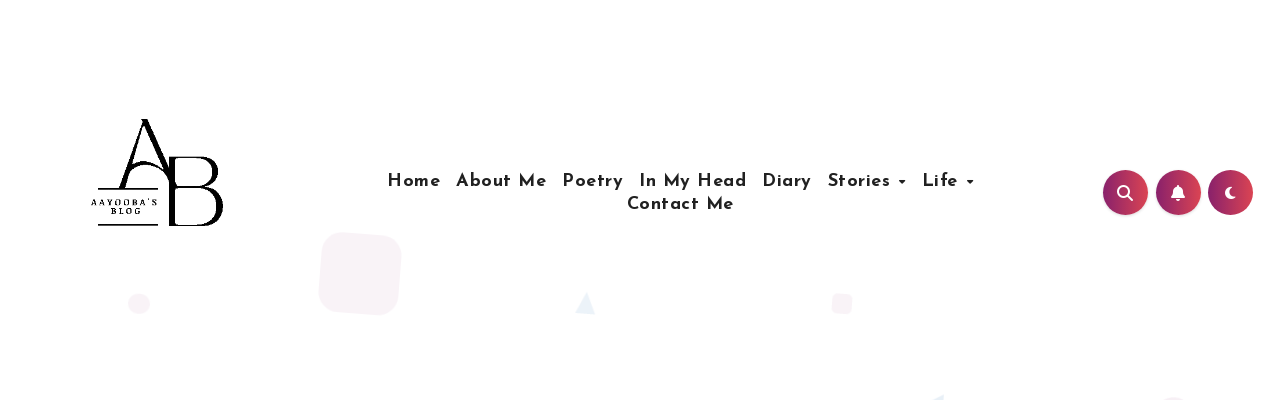

--- FILE ---
content_type: text/html; charset=UTF-8
request_url: https://thateternalchild.com/2020/10/08/the-immigrants-truth-japastory03/
body_size: 33490
content:
<!-- =========================
  Page Breadcrumb   
============================== -->
<!DOCTYPE html>
<html lang="en-GB">
<head>
<meta charset="UTF-8">
<meta name="viewport" content="width=device-width, initial-scale=1">
<link rel="profile" href="https://gmpg.org/xfn/11">
<meta name='robots' content='index, follow, max-image-preview:large, max-snippet:-1, max-video-preview:-1' />
	<style>img:is([sizes="auto" i], [sizes^="auto," i]) { contain-intrinsic-size: 3000px 1500px }</style>
	
            <script data-no-defer="1" data-ezscrex="false" data-cfasync="false" data-pagespeed-no-defer data-cookieconsent="ignore">
                var ctPublicFunctions = {"_ajax_nonce":"3f0eb13f29","_rest_nonce":"9917ead2fa","_ajax_url":"\/wp-admin\/admin-ajax.php","_rest_url":"https:\/\/thateternalchild.com\/wp-json\/","data__cookies_type":"native","data__ajax_type":"rest","data__bot_detector_enabled":0,"data__frontend_data_log_enabled":1,"cookiePrefix":"","wprocket_detected":false,"host_url":"thateternalchild.com","text__ee_click_to_select":"Click to select the whole data","text__ee_original_email":"The complete one is","text__ee_got_it":"Got it","text__ee_blocked":"Blocked","text__ee_cannot_connect":"Cannot connect","text__ee_cannot_decode":"Can not decode email. Unknown reason","text__ee_email_decoder":"CleanTalk email decoder","text__ee_wait_for_decoding":"The magic is on the way!","text__ee_decoding_process":"Please wait a few seconds while we decode the contact data."}
            </script>
        
            <script data-no-defer="1" data-ezscrex="false" data-cfasync="false" data-pagespeed-no-defer data-cookieconsent="ignore">
                var ctPublic = {"_ajax_nonce":"3f0eb13f29","settings__forms__check_internal":"0","settings__forms__check_external":"0","settings__forms__force_protection":0,"settings__forms__search_test":"1","settings__forms__wc_add_to_cart":0,"settings__data__bot_detector_enabled":0,"settings__sfw__anti_crawler":"0","blog_home":"https:\/\/thateternalchild.com\/","pixel__setting":"0","pixel__enabled":false,"pixel__url":null,"data__email_check_before_post":1,"data__email_check_exist_post":0,"data__cookies_type":"native","data__key_is_ok":true,"data__visible_fields_required":true,"wl_brandname":"Anti-Spam by CleanTalk","wl_brandname_short":"CleanTalk","ct_checkjs_key":1742124150,"emailEncoderPassKey":"93de8c6fa416ef56cbe164bcebd7ae40","bot_detector_forms_excluded":"W10=","advancedCacheExists":false,"varnishCacheExists":false,"wc_ajax_add_to_cart":false}
            </script>
        
	<!-- This site is optimized with the Yoast SEO plugin v26.7 - https://yoast.com/wordpress/plugins/seo/ -->
	<title>The Immigrant&#039;s Truth: #JapaStory03 with Ade - Aayooba&#039;s Blog</title>
	<meta name="description" content="In today&#039;s post, I had a chat with Ade over the phone and it was quickly obvious that he was passionate about a lot of things like sports" />
	<link rel="canonical" href="https://thateternalchild.com/2020/10/08/the-immigrants-truth-japastory03/" />
	<meta property="og:locale" content="en_GB" />
	<meta property="og:type" content="article" />
	<meta property="og:title" content="The Immigrant&#039;s Truth: #JapaStory03 with Ade - Aayooba&#039;s Blog" />
	<meta property="og:description" content="In today&#039;s post, I had a chat with Ade over the phone and it was quickly obvious that he was passionate about a lot of things like sports" />
	<meta property="og:url" content="https://thateternalchild.com/2020/10/08/the-immigrants-truth-japastory03/" />
	<meta property="og:site_name" content="Aayooba&#039;s Blog" />
	<meta property="article:published_time" content="2020-10-08T10:55:19+00:00" />
	<meta property="article:modified_time" content="2020-10-08T11:01:53+00:00" />
	<meta property="og:image" content="https://thateternalchild.com/wp-content/uploads/2020/09/The-immigrants-truth-1-1-1024x576.png" />
	<meta property="og:image:width" content="1024" />
	<meta property="og:image:height" content="576" />
	<meta property="og:image:type" content="image/png" />
	<meta name="author" content="Aayooba" />
	<meta name="twitter:card" content="summary_large_image" />
	<meta name="twitter:creator" content="@aayooba" />
	<meta name="twitter:site" content="@aayooba" />
	<meta name="twitter:label1" content="Written by" />
	<meta name="twitter:data1" content="Aayooba" />
	<meta name="twitter:label2" content="Estimated reading time" />
	<meta name="twitter:data2" content="12 minutes" />
	<script type="application/ld+json" class="yoast-schema-graph">{"@context":"https://schema.org","@graph":[{"@type":"Article","@id":"https://thateternalchild.com/2020/10/08/the-immigrants-truth-japastory03/#article","isPartOf":{"@id":"https://thateternalchild.com/2020/10/08/the-immigrants-truth-japastory03/"},"author":{"name":"Aayooba","@id":"https://thateternalchild.com/#/schema/person/3b0629d88704aeed39acaae830a1f50e"},"headline":"The Immigrant&#8217;s Truth: #JapaStory03","datePublished":"2020-10-08T10:55:19+00:00","dateModified":"2020-10-08T11:01:53+00:00","mainEntityOfPage":{"@id":"https://thateternalchild.com/2020/10/08/the-immigrants-truth-japastory03/"},"wordCount":2475,"commentCount":1,"publisher":{"@id":"https://thateternalchild.com/#/schema/person/3b0629d88704aeed39acaae830a1f50e"},"image":{"@id":"https://thateternalchild.com/2020/10/08/the-immigrants-truth-japastory03/#primaryimage"},"thumbnailUrl":"https://thateternalchild.com/wp-content/uploads/2020/09/The-immigrants-truth-1-1.png","keywords":["#JapaStories","Escape","Stories"],"articleSection":["#JapaStories"],"inLanguage":"en-GB","potentialAction":[{"@type":"CommentAction","name":"Comment","target":["https://thateternalchild.com/2020/10/08/the-immigrants-truth-japastory03/#respond"]}]},{"@type":"WebPage","@id":"https://thateternalchild.com/2020/10/08/the-immigrants-truth-japastory03/","url":"https://thateternalchild.com/2020/10/08/the-immigrants-truth-japastory03/","name":"The Immigrant's Truth: #JapaStory03 with Ade - Aayooba&#039;s Blog","isPartOf":{"@id":"https://thateternalchild.com/#website"},"primaryImageOfPage":{"@id":"https://thateternalchild.com/2020/10/08/the-immigrants-truth-japastory03/#primaryimage"},"image":{"@id":"https://thateternalchild.com/2020/10/08/the-immigrants-truth-japastory03/#primaryimage"},"thumbnailUrl":"https://thateternalchild.com/wp-content/uploads/2020/09/The-immigrants-truth-1-1.png","datePublished":"2020-10-08T10:55:19+00:00","dateModified":"2020-10-08T11:01:53+00:00","description":"In today's post, I had a chat with Ade over the phone and it was quickly obvious that he was passionate about a lot of things like sports","breadcrumb":{"@id":"https://thateternalchild.com/2020/10/08/the-immigrants-truth-japastory03/#breadcrumb"},"inLanguage":"en-GB","potentialAction":[{"@type":"ReadAction","target":["https://thateternalchild.com/2020/10/08/the-immigrants-truth-japastory03/"]}]},{"@type":"ImageObject","inLanguage":"en-GB","@id":"https://thateternalchild.com/2020/10/08/the-immigrants-truth-japastory03/#primaryimage","url":"https://thateternalchild.com/wp-content/uploads/2020/09/The-immigrants-truth-1-1.png","contentUrl":"https://thateternalchild.com/wp-content/uploads/2020/09/The-immigrants-truth-1-1.png","width":2240,"height":1260,"caption":"The Immigrant's truth blog banner first entry"},{"@type":"BreadcrumbList","@id":"https://thateternalchild.com/2020/10/08/the-immigrants-truth-japastory03/#breadcrumb","itemListElement":[{"@type":"ListItem","position":1,"name":"Home","item":"https://thateternalchild.com/"},{"@type":"ListItem","position":2,"name":"The Immigrant&#8217;s Truth: #JapaStory03"}]},{"@type":"WebSite","@id":"https://thateternalchild.com/#website","url":"https://thateternalchild.com/","name":"Aayooba&#039;s Blog","description":"where dreams have no end","publisher":{"@id":"https://thateternalchild.com/#/schema/person/3b0629d88704aeed39acaae830a1f50e"},"potentialAction":[{"@type":"SearchAction","target":{"@type":"EntryPoint","urlTemplate":"https://thateternalchild.com/?s={search_term_string}"},"query-input":{"@type":"PropertyValueSpecification","valueRequired":true,"valueName":"search_term_string"}}],"inLanguage":"en-GB"},{"@type":["Person","Organization"],"@id":"https://thateternalchild.com/#/schema/person/3b0629d88704aeed39acaae830a1f50e","name":"Aayooba","image":{"@type":"ImageObject","inLanguage":"en-GB","@id":"https://thateternalchild.com/#/schema/person/image/","url":"https://thateternalchild.com/wp-content/uploads/2020/08/IMG_20200111_111600_2-1-scaled.jpg","contentUrl":"https://thateternalchild.com/wp-content/uploads/2020/08/IMG_20200111_111600_2-1-scaled.jpg","width":1920,"height":2560,"caption":"Aayooba"},"logo":{"@id":"https://thateternalchild.com/#/schema/person/image/"},"description":"Pretty girl that’s pretty at everything.","sameAs":["http://www.thateternalchild.com","https://x.com/aayooba"],"url":"https://thateternalchild.com/author/oyindamola/"}]}</script>
	<!-- / Yoast SEO plugin. -->


<link rel='dns-prefetch' href='//www.googletagmanager.com' />
<link rel='dns-prefetch' href='//fonts.googleapis.com' />
<link rel='dns-prefetch' href='//pagead2.googlesyndication.com' />
<link rel="alternate" type="application/rss+xml" title="Aayooba&#039;s Blog &raquo; Feed" href="https://thateternalchild.com/feed/" />
<link rel="alternate" type="application/rss+xml" title="Aayooba&#039;s Blog &raquo; Comments Feed" href="https://thateternalchild.com/comments/feed/" />
<link rel="alternate" type="application/rss+xml" title="Aayooba&#039;s Blog &raquo; The Immigrant&#8217;s Truth: #JapaStory03 Comments Feed" href="https://thateternalchild.com/2020/10/08/the-immigrants-truth-japastory03/feed/" />
<script type="text/javascript">
/* <![CDATA[ */
window._wpemojiSettings = {"baseUrl":"https:\/\/s.w.org\/images\/core\/emoji\/16.0.1\/72x72\/","ext":".png","svgUrl":"https:\/\/s.w.org\/images\/core\/emoji\/16.0.1\/svg\/","svgExt":".svg","source":{"concatemoji":"https:\/\/thateternalchild.com\/wp-includes\/js\/wp-emoji-release.min.js?ver=6.8.3"}};
/*! This file is auto-generated */
!function(s,n){var o,i,e;function c(e){try{var t={supportTests:e,timestamp:(new Date).valueOf()};sessionStorage.setItem(o,JSON.stringify(t))}catch(e){}}function p(e,t,n){e.clearRect(0,0,e.canvas.width,e.canvas.height),e.fillText(t,0,0);var t=new Uint32Array(e.getImageData(0,0,e.canvas.width,e.canvas.height).data),a=(e.clearRect(0,0,e.canvas.width,e.canvas.height),e.fillText(n,0,0),new Uint32Array(e.getImageData(0,0,e.canvas.width,e.canvas.height).data));return t.every(function(e,t){return e===a[t]})}function u(e,t){e.clearRect(0,0,e.canvas.width,e.canvas.height),e.fillText(t,0,0);for(var n=e.getImageData(16,16,1,1),a=0;a<n.data.length;a++)if(0!==n.data[a])return!1;return!0}function f(e,t,n,a){switch(t){case"flag":return n(e,"\ud83c\udff3\ufe0f\u200d\u26a7\ufe0f","\ud83c\udff3\ufe0f\u200b\u26a7\ufe0f")?!1:!n(e,"\ud83c\udde8\ud83c\uddf6","\ud83c\udde8\u200b\ud83c\uddf6")&&!n(e,"\ud83c\udff4\udb40\udc67\udb40\udc62\udb40\udc65\udb40\udc6e\udb40\udc67\udb40\udc7f","\ud83c\udff4\u200b\udb40\udc67\u200b\udb40\udc62\u200b\udb40\udc65\u200b\udb40\udc6e\u200b\udb40\udc67\u200b\udb40\udc7f");case"emoji":return!a(e,"\ud83e\udedf")}return!1}function g(e,t,n,a){var r="undefined"!=typeof WorkerGlobalScope&&self instanceof WorkerGlobalScope?new OffscreenCanvas(300,150):s.createElement("canvas"),o=r.getContext("2d",{willReadFrequently:!0}),i=(o.textBaseline="top",o.font="600 32px Arial",{});return e.forEach(function(e){i[e]=t(o,e,n,a)}),i}function t(e){var t=s.createElement("script");t.src=e,t.defer=!0,s.head.appendChild(t)}"undefined"!=typeof Promise&&(o="wpEmojiSettingsSupports",i=["flag","emoji"],n.supports={everything:!0,everythingExceptFlag:!0},e=new Promise(function(e){s.addEventListener("DOMContentLoaded",e,{once:!0})}),new Promise(function(t){var n=function(){try{var e=JSON.parse(sessionStorage.getItem(o));if("object"==typeof e&&"number"==typeof e.timestamp&&(new Date).valueOf()<e.timestamp+604800&&"object"==typeof e.supportTests)return e.supportTests}catch(e){}return null}();if(!n){if("undefined"!=typeof Worker&&"undefined"!=typeof OffscreenCanvas&&"undefined"!=typeof URL&&URL.createObjectURL&&"undefined"!=typeof Blob)try{var e="postMessage("+g.toString()+"("+[JSON.stringify(i),f.toString(),p.toString(),u.toString()].join(",")+"));",a=new Blob([e],{type:"text/javascript"}),r=new Worker(URL.createObjectURL(a),{name:"wpTestEmojiSupports"});return void(r.onmessage=function(e){c(n=e.data),r.terminate(),t(n)})}catch(e){}c(n=g(i,f,p,u))}t(n)}).then(function(e){for(var t in e)n.supports[t]=e[t],n.supports.everything=n.supports.everything&&n.supports[t],"flag"!==t&&(n.supports.everythingExceptFlag=n.supports.everythingExceptFlag&&n.supports[t]);n.supports.everythingExceptFlag=n.supports.everythingExceptFlag&&!n.supports.flag,n.DOMReady=!1,n.readyCallback=function(){n.DOMReady=!0}}).then(function(){return e}).then(function(){var e;n.supports.everything||(n.readyCallback(),(e=n.source||{}).concatemoji?t(e.concatemoji):e.wpemoji&&e.twemoji&&(t(e.twemoji),t(e.wpemoji)))}))}((window,document),window._wpemojiSettings);
/* ]]> */
</script>
<style id='wp-emoji-styles-inline-css' type='text/css'>

	img.wp-smiley, img.emoji {
		display: inline !important;
		border: none !important;
		box-shadow: none !important;
		height: 1em !important;
		width: 1em !important;
		margin: 0 0.07em !important;
		vertical-align: -0.1em !important;
		background: none !important;
		padding: 0 !important;
	}
</style>
<link rel='stylesheet' id='wp-block-library-css' href='https://thateternalchild.com/wp-includes/css/dist/block-library/style.min.css?ver=6.8.3' type='text/css' media='all' />
<style id='wp-block-library-theme-inline-css' type='text/css'>
.wp-block-audio :where(figcaption){color:#555;font-size:13px;text-align:center}.is-dark-theme .wp-block-audio :where(figcaption){color:#ffffffa6}.wp-block-audio{margin:0 0 1em}.wp-block-code{border:1px solid #ccc;border-radius:4px;font-family:Menlo,Consolas,monaco,monospace;padding:.8em 1em}.wp-block-embed :where(figcaption){color:#555;font-size:13px;text-align:center}.is-dark-theme .wp-block-embed :where(figcaption){color:#ffffffa6}.wp-block-embed{margin:0 0 1em}.blocks-gallery-caption{color:#555;font-size:13px;text-align:center}.is-dark-theme .blocks-gallery-caption{color:#ffffffa6}:root :where(.wp-block-image figcaption){color:#555;font-size:13px;text-align:center}.is-dark-theme :root :where(.wp-block-image figcaption){color:#ffffffa6}.wp-block-image{margin:0 0 1em}.wp-block-pullquote{border-bottom:4px solid;border-top:4px solid;color:currentColor;margin-bottom:1.75em}.wp-block-pullquote cite,.wp-block-pullquote footer,.wp-block-pullquote__citation{color:currentColor;font-size:.8125em;font-style:normal;text-transform:uppercase}.wp-block-quote{border-left:.25em solid;margin:0 0 1.75em;padding-left:1em}.wp-block-quote cite,.wp-block-quote footer{color:currentColor;font-size:.8125em;font-style:normal;position:relative}.wp-block-quote:where(.has-text-align-right){border-left:none;border-right:.25em solid;padding-left:0;padding-right:1em}.wp-block-quote:where(.has-text-align-center){border:none;padding-left:0}.wp-block-quote.is-large,.wp-block-quote.is-style-large,.wp-block-quote:where(.is-style-plain){border:none}.wp-block-search .wp-block-search__label{font-weight:700}.wp-block-search__button{border:1px solid #ccc;padding:.375em .625em}:where(.wp-block-group.has-background){padding:1.25em 2.375em}.wp-block-separator.has-css-opacity{opacity:.4}.wp-block-separator{border:none;border-bottom:2px solid;margin-left:auto;margin-right:auto}.wp-block-separator.has-alpha-channel-opacity{opacity:1}.wp-block-separator:not(.is-style-wide):not(.is-style-dots){width:100px}.wp-block-separator.has-background:not(.is-style-dots){border-bottom:none;height:1px}.wp-block-separator.has-background:not(.is-style-wide):not(.is-style-dots){height:2px}.wp-block-table{margin:0 0 1em}.wp-block-table td,.wp-block-table th{word-break:normal}.wp-block-table :where(figcaption){color:#555;font-size:13px;text-align:center}.is-dark-theme .wp-block-table :where(figcaption){color:#ffffffa6}.wp-block-video :where(figcaption){color:#555;font-size:13px;text-align:center}.is-dark-theme .wp-block-video :where(figcaption){color:#ffffffa6}.wp-block-video{margin:0 0 1em}:root :where(.wp-block-template-part.has-background){margin-bottom:0;margin-top:0;padding:1.25em 2.375em}
</style>
<style id='classic-theme-styles-inline-css' type='text/css'>
/*! This file is auto-generated */
.wp-block-button__link{color:#fff;background-color:#32373c;border-radius:9999px;box-shadow:none;text-decoration:none;padding:calc(.667em + 2px) calc(1.333em + 2px);font-size:1.125em}.wp-block-file__button{background:#32373c;color:#fff;text-decoration:none}
</style>
<style id='global-styles-inline-css' type='text/css'>
:root{--wp--preset--aspect-ratio--square: 1;--wp--preset--aspect-ratio--4-3: 4/3;--wp--preset--aspect-ratio--3-4: 3/4;--wp--preset--aspect-ratio--3-2: 3/2;--wp--preset--aspect-ratio--2-3: 2/3;--wp--preset--aspect-ratio--16-9: 16/9;--wp--preset--aspect-ratio--9-16: 9/16;--wp--preset--color--black: #000000;--wp--preset--color--cyan-bluish-gray: #abb8c3;--wp--preset--color--white: #ffffff;--wp--preset--color--pale-pink: #f78da7;--wp--preset--color--vivid-red: #cf2e2e;--wp--preset--color--luminous-vivid-orange: #ff6900;--wp--preset--color--luminous-vivid-amber: #fcb900;--wp--preset--color--light-green-cyan: #7bdcb5;--wp--preset--color--vivid-green-cyan: #00d084;--wp--preset--color--pale-cyan-blue: #8ed1fc;--wp--preset--color--vivid-cyan-blue: #0693e3;--wp--preset--color--vivid-purple: #9b51e0;--wp--preset--gradient--vivid-cyan-blue-to-vivid-purple: linear-gradient(135deg,rgba(6,147,227,1) 0%,rgb(155,81,224) 100%);--wp--preset--gradient--light-green-cyan-to-vivid-green-cyan: linear-gradient(135deg,rgb(122,220,180) 0%,rgb(0,208,130) 100%);--wp--preset--gradient--luminous-vivid-amber-to-luminous-vivid-orange: linear-gradient(135deg,rgba(252,185,0,1) 0%,rgba(255,105,0,1) 100%);--wp--preset--gradient--luminous-vivid-orange-to-vivid-red: linear-gradient(135deg,rgba(255,105,0,1) 0%,rgb(207,46,46) 100%);--wp--preset--gradient--very-light-gray-to-cyan-bluish-gray: linear-gradient(135deg,rgb(238,238,238) 0%,rgb(169,184,195) 100%);--wp--preset--gradient--cool-to-warm-spectrum: linear-gradient(135deg,rgb(74,234,220) 0%,rgb(151,120,209) 20%,rgb(207,42,186) 40%,rgb(238,44,130) 60%,rgb(251,105,98) 80%,rgb(254,248,76) 100%);--wp--preset--gradient--blush-light-purple: linear-gradient(135deg,rgb(255,206,236) 0%,rgb(152,150,240) 100%);--wp--preset--gradient--blush-bordeaux: linear-gradient(135deg,rgb(254,205,165) 0%,rgb(254,45,45) 50%,rgb(107,0,62) 100%);--wp--preset--gradient--luminous-dusk: linear-gradient(135deg,rgb(255,203,112) 0%,rgb(199,81,192) 50%,rgb(65,88,208) 100%);--wp--preset--gradient--pale-ocean: linear-gradient(135deg,rgb(255,245,203) 0%,rgb(182,227,212) 50%,rgb(51,167,181) 100%);--wp--preset--gradient--electric-grass: linear-gradient(135deg,rgb(202,248,128) 0%,rgb(113,206,126) 100%);--wp--preset--gradient--midnight: linear-gradient(135deg,rgb(2,3,129) 0%,rgb(40,116,252) 100%);--wp--preset--font-size--small: 13px;--wp--preset--font-size--medium: 20px;--wp--preset--font-size--large: 36px;--wp--preset--font-size--x-large: 42px;--wp--preset--spacing--20: 0.44rem;--wp--preset--spacing--30: 0.67rem;--wp--preset--spacing--40: 1rem;--wp--preset--spacing--50: 1.5rem;--wp--preset--spacing--60: 2.25rem;--wp--preset--spacing--70: 3.38rem;--wp--preset--spacing--80: 5.06rem;--wp--preset--shadow--natural: 6px 6px 9px rgba(0, 0, 0, 0.2);--wp--preset--shadow--deep: 12px 12px 50px rgba(0, 0, 0, 0.4);--wp--preset--shadow--sharp: 6px 6px 0px rgba(0, 0, 0, 0.2);--wp--preset--shadow--outlined: 6px 6px 0px -3px rgba(255, 255, 255, 1), 6px 6px rgba(0, 0, 0, 1);--wp--preset--shadow--crisp: 6px 6px 0px rgba(0, 0, 0, 1);}:where(.is-layout-flex){gap: 0.5em;}:where(.is-layout-grid){gap: 0.5em;}body .is-layout-flex{display: flex;}.is-layout-flex{flex-wrap: wrap;align-items: center;}.is-layout-flex > :is(*, div){margin: 0;}body .is-layout-grid{display: grid;}.is-layout-grid > :is(*, div){margin: 0;}:where(.wp-block-columns.is-layout-flex){gap: 2em;}:where(.wp-block-columns.is-layout-grid){gap: 2em;}:where(.wp-block-post-template.is-layout-flex){gap: 1.25em;}:where(.wp-block-post-template.is-layout-grid){gap: 1.25em;}.has-black-color{color: var(--wp--preset--color--black) !important;}.has-cyan-bluish-gray-color{color: var(--wp--preset--color--cyan-bluish-gray) !important;}.has-white-color{color: var(--wp--preset--color--white) !important;}.has-pale-pink-color{color: var(--wp--preset--color--pale-pink) !important;}.has-vivid-red-color{color: var(--wp--preset--color--vivid-red) !important;}.has-luminous-vivid-orange-color{color: var(--wp--preset--color--luminous-vivid-orange) !important;}.has-luminous-vivid-amber-color{color: var(--wp--preset--color--luminous-vivid-amber) !important;}.has-light-green-cyan-color{color: var(--wp--preset--color--light-green-cyan) !important;}.has-vivid-green-cyan-color{color: var(--wp--preset--color--vivid-green-cyan) !important;}.has-pale-cyan-blue-color{color: var(--wp--preset--color--pale-cyan-blue) !important;}.has-vivid-cyan-blue-color{color: var(--wp--preset--color--vivid-cyan-blue) !important;}.has-vivid-purple-color{color: var(--wp--preset--color--vivid-purple) !important;}.has-black-background-color{background-color: var(--wp--preset--color--black) !important;}.has-cyan-bluish-gray-background-color{background-color: var(--wp--preset--color--cyan-bluish-gray) !important;}.has-white-background-color{background-color: var(--wp--preset--color--white) !important;}.has-pale-pink-background-color{background-color: var(--wp--preset--color--pale-pink) !important;}.has-vivid-red-background-color{background-color: var(--wp--preset--color--vivid-red) !important;}.has-luminous-vivid-orange-background-color{background-color: var(--wp--preset--color--luminous-vivid-orange) !important;}.has-luminous-vivid-amber-background-color{background-color: var(--wp--preset--color--luminous-vivid-amber) !important;}.has-light-green-cyan-background-color{background-color: var(--wp--preset--color--light-green-cyan) !important;}.has-vivid-green-cyan-background-color{background-color: var(--wp--preset--color--vivid-green-cyan) !important;}.has-pale-cyan-blue-background-color{background-color: var(--wp--preset--color--pale-cyan-blue) !important;}.has-vivid-cyan-blue-background-color{background-color: var(--wp--preset--color--vivid-cyan-blue) !important;}.has-vivid-purple-background-color{background-color: var(--wp--preset--color--vivid-purple) !important;}.has-black-border-color{border-color: var(--wp--preset--color--black) !important;}.has-cyan-bluish-gray-border-color{border-color: var(--wp--preset--color--cyan-bluish-gray) !important;}.has-white-border-color{border-color: var(--wp--preset--color--white) !important;}.has-pale-pink-border-color{border-color: var(--wp--preset--color--pale-pink) !important;}.has-vivid-red-border-color{border-color: var(--wp--preset--color--vivid-red) !important;}.has-luminous-vivid-orange-border-color{border-color: var(--wp--preset--color--luminous-vivid-orange) !important;}.has-luminous-vivid-amber-border-color{border-color: var(--wp--preset--color--luminous-vivid-amber) !important;}.has-light-green-cyan-border-color{border-color: var(--wp--preset--color--light-green-cyan) !important;}.has-vivid-green-cyan-border-color{border-color: var(--wp--preset--color--vivid-green-cyan) !important;}.has-pale-cyan-blue-border-color{border-color: var(--wp--preset--color--pale-cyan-blue) !important;}.has-vivid-cyan-blue-border-color{border-color: var(--wp--preset--color--vivid-cyan-blue) !important;}.has-vivid-purple-border-color{border-color: var(--wp--preset--color--vivid-purple) !important;}.has-vivid-cyan-blue-to-vivid-purple-gradient-background{background: var(--wp--preset--gradient--vivid-cyan-blue-to-vivid-purple) !important;}.has-light-green-cyan-to-vivid-green-cyan-gradient-background{background: var(--wp--preset--gradient--light-green-cyan-to-vivid-green-cyan) !important;}.has-luminous-vivid-amber-to-luminous-vivid-orange-gradient-background{background: var(--wp--preset--gradient--luminous-vivid-amber-to-luminous-vivid-orange) !important;}.has-luminous-vivid-orange-to-vivid-red-gradient-background{background: var(--wp--preset--gradient--luminous-vivid-orange-to-vivid-red) !important;}.has-very-light-gray-to-cyan-bluish-gray-gradient-background{background: var(--wp--preset--gradient--very-light-gray-to-cyan-bluish-gray) !important;}.has-cool-to-warm-spectrum-gradient-background{background: var(--wp--preset--gradient--cool-to-warm-spectrum) !important;}.has-blush-light-purple-gradient-background{background: var(--wp--preset--gradient--blush-light-purple) !important;}.has-blush-bordeaux-gradient-background{background: var(--wp--preset--gradient--blush-bordeaux) !important;}.has-luminous-dusk-gradient-background{background: var(--wp--preset--gradient--luminous-dusk) !important;}.has-pale-ocean-gradient-background{background: var(--wp--preset--gradient--pale-ocean) !important;}.has-electric-grass-gradient-background{background: var(--wp--preset--gradient--electric-grass) !important;}.has-midnight-gradient-background{background: var(--wp--preset--gradient--midnight) !important;}.has-small-font-size{font-size: var(--wp--preset--font-size--small) !important;}.has-medium-font-size{font-size: var(--wp--preset--font-size--medium) !important;}.has-large-font-size{font-size: var(--wp--preset--font-size--large) !important;}.has-x-large-font-size{font-size: var(--wp--preset--font-size--x-large) !important;}
:where(.wp-block-post-template.is-layout-flex){gap: 1.25em;}:where(.wp-block-post-template.is-layout-grid){gap: 1.25em;}
:where(.wp-block-columns.is-layout-flex){gap: 2em;}:where(.wp-block-columns.is-layout-grid){gap: 2em;}
:root :where(.wp-block-pullquote){font-size: 1.5em;line-height: 1.6;}
</style>
<link rel='stylesheet' id='ansar-import-css' href='https://thateternalchild.com/wp-content/plugins/ansar-import/public/css/ansar-import-public.css?ver=2.0.0' type='text/css' media='all' />
<link rel='stylesheet' id='cleantalk-public-css-css' href='https://thateternalchild.com/wp-content/plugins/cleantalk-spam-protect/css/cleantalk-public.min.css?ver=6.70.1_1766144090' type='text/css' media='all' />
<link rel='stylesheet' id='cleantalk-email-decoder-css-css' href='https://thateternalchild.com/wp-content/plugins/cleantalk-spam-protect/css/cleantalk-email-decoder.min.css?ver=6.70.1_1766144090' type='text/css' media='all' />
<link rel='stylesheet' id='contact-form-7-css' href='https://thateternalchild.com/wp-content/plugins/contact-form-7/includes/css/styles.css?ver=6.1.4' type='text/css' media='all' />
<link rel='stylesheet' id='remoji-css-css' href='https://thateternalchild.com/wp-content/plugins/remoji/assets/css/remoji.css?ver=2.1.1' type='text/css' media='all' />
<link rel='stylesheet' id='mc4wp-form-themes-css' href='https://thateternalchild.com/wp-content/plugins/mailchimp-for-wp/assets/css/form-themes.css?ver=4.10.9' type='text/css' media='all' />
<link rel='stylesheet' id='blogus-fonts-css' href='//fonts.googleapis.com/css?family=Josefin+Sans%3A300%2C400%2C500%2C700%7COpen+Sans%3A300%2C400%2C600%2C700%7CKalam%3A300%2C400%2C700%7CRokkitt%3A300%2C400%2C700%7CJost%3A300%2C400%2C500%2C700%7CPoppins%3A300%2C400%2C500%2C600%2C700%7CLato%3A300%2C400%2C700%7CNoto+Serif%3A300%2C400%2C700%7CRaleway%3A300%2C400%2C500%2C700%7CRoboto%3A300%2C400%2C500%2C700%7CRubik%3A300%2C400%2C500%2C700&#038;display=swap&#038;subset=latin,latin-ext' type='text/css' media='all' />
<link rel='stylesheet' id='blogus-google-fonts-css' href='//fonts.googleapis.com/css?family=ABeeZee%7CAbel%7CAbril+Fatface%7CAclonica%7CAcme%7CActor%7CAdamina%7CAdvent+Pro%7CAguafina+Script%7CAkronim%7CAladin%7CAldrich%7CAlef%7CAlegreya%7CAlegreya+SC%7CAlegreya+Sans%7CAlegreya+Sans+SC%7CAlex+Brush%7CAlfa+Slab+One%7CAlice%7CAlike%7CAlike+Angular%7CAllan%7CAllerta%7CAllerta+Stencil%7CAllura%7CAlmendra%7CAlmendra+Display%7CAlmendra+SC%7CAmarante%7CAmaranth%7CAmatic+SC%7CAmatica+SC%7CAmethysta%7CAmiko%7CAmiri%7CAmita%7CAnaheim%7CAndada%7CAndika%7CAngkor%7CAnnie+Use+Your+Telescope%7CAnonymous+Pro%7CAntic%7CAntic+Didone%7CAntic+Slab%7CAnton%7CArapey%7CArbutus%7CArbutus+Slab%7CArchitects+Daughter%7CArchivo+Black%7CArchivo+Narrow%7CAref+Ruqaa%7CArima+Madurai%7CArimo%7CArizonia%7CArmata%7CArtifika%7CArvo%7CArya%7CAsap%7CAsar%7CAsset%7CAssistant%7CAstloch%7CAsul%7CAthiti%7CAtma%7CAtomic+Age%7CAubrey%7CAudiowide%7CAutour+One%7CAverage%7CAverage+Sans%7CAveria+Gruesa+Libre%7CAveria+Libre%7CAveria+Sans+Libre%7CAveria+Serif+Libre%7CBad+Script%7CBaloo%7CBaloo+Bhai%7CBaloo+Da%7CBaloo+Thambi%7CBalthazar%7CBangers%7CBasic%7CBattambang%7CBaumans%7CBayon%7CBelgrano%7CBelleza%7CBenchNine%7CBentham%7CBerkshire+Swash%7CBevan%7CBigelow+Rules%7CBigshot+One%7CBilbo%7CBilbo+Swash+Caps%7CBioRhyme%7CBioRhyme+Expanded%7CBiryani%7CBitter%7CBlack+Ops+One%7CBokor%7CBonbon%7CBoogaloo%7CBowlby+One%7CBowlby+One+SC%7CBrawler%7CBree+Serif%7CBubblegum+Sans%7CBubbler+One%7CBuda%7CBuenard%7CBungee%7CBungee+Hairline%7CBungee+Inline%7CBungee+Outline%7CBungee+Shade%7CButcherman%7CButterfly+Kids%7CCabin%7CCabin+Condensed%7CCabin+Sketch%7CCaesar+Dressing%7CCagliostro%7CCairo%7CCalligraffitti%7CCambay%7CCambo%7CCandal%7CCantarell%7CCantata+One%7CCantora+One%7CCapriola%7CCardo%7CCarme%7CCarrois+Gothic%7CCarrois+Gothic+SC%7CCarter+One%7CCatamaran%7CCaudex%7CCaveat%7CCaveat+Brush%7CCedarville+Cursive%7CCeviche+One%7CChanga%7CChanga+One%7CChango%7CChathura%7CChau+Philomene+One%7CChela+One%7CChelsea+Market%7CChenla%7CCherry+Cream+Soda%7CCherry+Swash%7CChewy%7CChicle%7CChivo%7CChonburi%7CCinzel%7CCinzel+Decorative%7CClicker+Script%7CCoda%7CCoda+Caption%7CCodystar%7CCoiny%7CCombo%7CComfortaa%7CComing+Soon%7CConcert+One%7CCondiment%7CContent%7CContrail+One%7CConvergence%7CCookie%7CCopse%7CCorben%7CCormorant%7CCormorant+Garamond%7CCormorant+Infant%7CCormorant+SC%7CCormorant+Unicase%7CCormorant+Upright%7CCourgette%7CCousine%7CCoustard%7CCovered+By+Your+Grace%7CCrafty+Girls%7CCreepster%7CCrete+Round%7CCrimson+Text%7CCroissant+One%7CCrushed%7CCuprum%7CCutive%7CCutive+Mono%7CDamion%7CDancing+Script%7CDangrek%7CDavid+Libre%7CDawning+of+a+New+Day%7CDays+One%7CDekko%7CDelius%7CDelius+Swash+Caps%7CDelius+Unicase%7CDella+Respira%7CDenk+One%7CDevonshire%7CDhurjati%7CDidact+Gothic%7CDiplomata%7CDiplomata+SC%7CDomine%7CDonegal+One%7CDoppio+One%7CDorsa%7CDosis%7CDr+Sugiyama%7CDroid+Sans%7CDroid+Sans+Mono%7CDroid+Serif%7CDuru+Sans%7CDynalight%7CEB+Garamond%7CEagle+Lake%7CEater%7CEconomica%7CEczar%7CEk+Mukta%7CEl+Messiri%7CElectrolize%7CElsie%7CElsie+Swash+Caps%7CEmblema+One%7CEmilys+Candy%7CEngagement%7CEnglebert%7CEnriqueta%7CErica+One%7CEsteban%7CEuphoria+Script%7CEwert%7CExo%7CExo+2%7CExpletus+Sans%7CFanwood+Text%7CFarsan%7CFascinate%7CFascinate+Inline%7CFaster+One%7CFasthand%7CFauna+One%7CFederant%7CFedero%7CFelipa%7CFenix%7CFinger+Paint%7CFira+Mono%7CFira+Sans%7CFjalla+One%7CFjord+One%7CFlamenco%7CFlavors%7CFondamento%7CFontdiner+Swanky%7CForum%7CFrancois+One%7CFrank+Ruhl+Libre%7CFreckle+Face%7CFredericka+the+Great%7CFredoka+One%7CFreehand%7CFresca%7CFrijole%7CFruktur%7CFugaz+One%7CGFS+Didot%7CGFS+Neohellenic%7CGabriela%7CGafata%7CGalada%7CGaldeano%7CGalindo%7CGentium+Basic%7CGentium+Book+Basic%7CGeo%7CGeostar%7CGeostar+Fill%7CGermania+One%7CGidugu%7CGilda+Display%7CGive+You+Glory%7CGlass+Antiqua%7CGlegoo%7CGloria+Hallelujah%7CGoblin+One%7CGochi+Hand%7CGorditas%7CGoudy+Bookletter+1911%7CGraduate%7CGrand+Hotel%7CGravitas+One%7CGreat+Vibes%7CGriffy%7CGruppo%7CGudea%7CGurajada%7CHabibi%7CHalant%7CHammersmith+One%7CHanalei%7CHanalei+Fill%7CHandlee%7CHanuman%7CHappy+Monkey%7CHarmattan%7CHeadland+One%7CHeebo%7CHenny+Penny%7CHerr+Von+Muellerhoff%7CHind%7CHind+Guntur%7CHind+Madurai%7CHind+Siliguri%7CHind+Vadodara%7CHoltwood+One+SC%7CHomemade+Apple%7CHomenaje%7CIM+Fell+DW+Pica%7CIM+Fell+DW+Pica+SC%7CIM+Fell+Double+Pica%7CIM+Fell+Double+Pica+SC%7CIM+Fell+English%7CIM+Fell+English+SC%7CIM+Fell+French+Canon%7CIM+Fell+French+Canon+SC%7CIM+Fell+Great+Primer%7CIM+Fell+Great+Primer+SC%7CIceberg%7CIceland%7CImprima%7CInconsolata%7CInder%7CIndie+Flower%7CInika%7CInknut+Antiqua%7CIrish+Grover%7CIstok+Web%7CItaliana%7CItalianno%7CItim%7CJacques+Francois%7CJacques+Francois+Shadow%7CJaldi%7CJim+Nightshade%7CJockey+One%7CJolly+Lodger%7CJomhuria%7CJosefin+Sans%7CJosefin+Slab%7CJoti+One%7CJudson%7CJulee%7CJulius+Sans+One%7CJunge%7CJura%7CJust+Another+Hand%7CJust+Me+Again+Down+Here%7CKadwa%7CKalam%7CKameron%7CKanit%7CKantumruy%7CKarla%7CKarma%7CKatibeh%7CKaushan+Script%7CKavivanar%7CKavoon%7CKdam+Thmor%7CKeania+One%7CKelly+Slab%7CKenia%7CKhand%7CKhmer%7CKhula%7CKite+One%7CKnewave%7CKotta+One%7CKoulen%7CKranky%7CKreon%7CKristi%7CKrona+One%7CKumar+One%7CKumar+One+Outline%7CKurale%7CLa+Belle+Aurore%7CLaila%7CLakki+Reddy%7CLalezar%7CLancelot%7CLateef%7CLato%7CLeague+Script%7CLeckerli+One%7CLedger%7CLekton%7CLemon%7CLemonada%7CLibre+Baskerville%7CLibre+Franklin%7CLife+Savers%7CLilita+One%7CLily+Script+One%7CLimelight%7CLinden+Hill%7CLobster%7CLobster+Two%7CLondrina+Outline%7CLondrina+Shadow%7CLondrina+Sketch%7CLondrina+Solid%7CLora%7CLove+Ya+Like+A+Sister%7CLoved+by+the+King%7CLovers+Quarrel%7CLuckiest+Guy%7CLusitana%7CLustria%7CMacondo%7CMacondo+Swash+Caps%7CMada%7CMagra%7CMaiden+Orange%7CMaitree%7CMako%7CMallanna%7CMandali%7CMarcellus%7CMarcellus+SC%7CMarck+Script%7CMargarine%7CMarko+One%7CMarmelad%7CMartel%7CMartel+Sans%7CMarvel%7CMate%7CMate+SC%7CMaven+Pro%7CMcLaren%7CMeddon%7CMedievalSharp%7CMedula+One%7CMeera+Inimai%7CMegrim%7CMeie+Script%7CMerienda%7CMerienda+One%7CMerriweather%7CMerriweather+Sans%7CMetal%7CMetal+Mania%7CMetamorphous%7CMetrophobic%7CMichroma%7CMilonga%7CMiltonian%7CMiltonian+Tattoo%7CMiniver%7CMiriam+Libre%7CMirza%7CMiss+Fajardose%7CMitr%7CModak%7CModern+Antiqua%7CMogra%7CMolengo%7CMolle%7CMonda%7CMonofett%7CMonoton%7CMonsieur+La+Doulaise%7CMontaga%7CMontez%7CMontserrat%7CMontserrat+Alternates%7CMontserrat+Subrayada%7CMoul%7CMoulpali%7CMountains+of+Christmas%7CMouse+Memoirs%7CMr+Bedfort%7CMr+Dafoe%7CMr+De+Haviland%7CMrs+Saint+Delafield%7CMrs+Sheppards%7CMukta+Vaani%7CMuli%7CMystery+Quest%7CNTR%7CNeucha%7CNeuton%7CNew+Rocker%7CNews+Cycle%7CNiconne%7CNixie+One%7CNobile%7CNokora%7CNorican%7CNosifer%7CNothing+You+Could+Do%7CNoticia+Text%7CNoto+Sans%7CNoto+Serif%7CNova+Cut%7CNova+Flat%7CNova+Mono%7CNova+Oval%7CNova+Round%7CNova+Script%7CNova+Slim%7CNova+Square%7CNumans%7CNunito%7COdor+Mean+Chey%7COffside%7COld+Standard+TT%7COldenburg%7COleo+Script%7COleo+Script+Swash+Caps%7COpen+Sans%7COpen+Sans+Condensed%7COranienbaum%7COrbitron%7COregano%7COrienta%7COriginal+Surfer%7COswald%7COver+the+Rainbow%7COverlock%7COverlock+SC%7COvo%7COxygen%7COxygen+Mono%7CPT+Mono%7CPT+Sans%7CPT+Sans+Caption%7CPT+Sans+Narrow%7CPT+Serif%7CPT+Serif+Caption%7CPacifico%7CPalanquin%7CPalanquin+Dark%7CPaprika%7CParisienne%7CPassero+One%7CPassion+One%7CPathway+Gothic+One%7CPatrick+Hand%7CPatrick+Hand+SC%7CPattaya%7CPatua+One%7CPavanam%7CPaytone+One%7CPeddana%7CPeralta%7CPermanent+Marker%7CPetit+Formal+Script%7CPetrona%7CPhilosopher%7CPiedra%7CPinyon+Script%7CPirata+One%7CPlaster%7CPlay%7CPlayball%7CPlayfair+Display%7CPlayfair+Display+SC%7CPodkova%7CPoiret+One%7CPoller+One%7CPoly%7CPompiere%7CPontano+Sans%7CPoppins%7CPort+Lligat+Sans%7CPort+Lligat+Slab%7CPragati+Narrow%7CPrata%7CPreahvihear%7CPress+Start+2P%7CPridi%7CPrincess+Sofia%7CProciono%7CPrompt%7CProsto+One%7CProza+Libre%7CPuritan%7CPurple+Purse%7CQuando%7CQuantico%7CQuattrocento%7CQuattrocento+Sans%7CQuestrial%7CQuicksand%7CQuintessential%7CQwigley%7CRacing+Sans+One%7CRadley%7CRajdhani%7CRakkas%7CRaleway%7CRaleway+Dots%7CRamabhadra%7CRamaraja%7CRambla%7CRammetto+One%7CRanchers%7CRancho%7CRanga%7CRasa%7CRationale%7CRavi+Prakash%7CRedressed%7CReem+Kufi%7CReenie+Beanie%7CRevalia%7CRhodium+Libre%7CRibeye%7CRibeye+Marrow%7CRighteous%7CRisque%7CRoboto%7CRoboto+Condensed%7CRoboto+Mono%7CRoboto+Slab%7CRochester%7CRock+Salt%7CRokkitt%7CRomanesco%7CRopa+Sans%7CRosario%7CRosarivo%7CRouge+Script%7CRozha+One%7CRubik%7CRubik+Mono+One%7CRubik+One%7CRuda%7CRufina%7CRuge+Boogie%7CRuluko%7CRum+Raisin%7CRuslan+Display%7CRusso+One%7CRuthie%7CRye%7CSacramento%7CSahitya%7CSail%7CSalsa%7CSanchez%7CSancreek%7CSansita+One%7CSarala%7CSarina%7CSarpanch%7CSatisfy%7CScada%7CScheherazade%7CSchoolbell%7CScope+One%7CSeaweed+Script%7CSecular+One%7CSevillana%7CSeymour+One%7CShadows+Into+Light%7CShadows+Into+Light+Two%7CShanti%7CShare%7CShare+Tech%7CShare+Tech+Mono%7CShojumaru%7CShort+Stack%7CShrikhand%7CSiemreap%7CSigmar+One%7CSignika%7CSignika+Negative%7CSimonetta%7CSintony%7CSirin+Stencil%7CSix+Caps%7CSkranji%7CSlabo+13px%7CSlabo+27px%7CSlackey%7CSmokum%7CSmythe%7CSniglet%7CSnippet%7CSnowburst+One%7CSofadi+One%7CSofia%7CSonsie+One%7CSorts+Mill+Goudy%7CSource+Code+Pro%7CSource+Sans+Pro%7CSource+Serif+Pro%7CSpace+Mono%7CSpecial+Elite%7CSpicy+Rice%7CSpinnaker%7CSpirax%7CSquada+One%7CSree+Krushnadevaraya%7CSriracha%7CStalemate%7CStalinist+One%7CStardos+Stencil%7CStint+Ultra+Condensed%7CStint+Ultra+Expanded%7CStoke%7CStrait%7CSue+Ellen+Francisco%7CSuez+One%7CSumana%7CSunshiney%7CSupermercado+One%7CSura%7CSuranna%7CSuravaram%7CSuwannaphum%7CSwanky+and+Moo+Moo%7CSyncopate%7CTangerine%7CTaprom%7CTauri%7CTaviraj%7CTeko%7CTelex%7CTenali+Ramakrishna%7CTenor+Sans%7CText+Me+One%7CThe+Girl+Next+Door%7CTienne%7CTillana%7CTimmana%7CTinos%7CTitan+One%7CTitillium+Web%7CTrade+Winds%7CTrirong%7CTrocchi%7CTrochut%7CTrykker%7CTulpen+One%7CUbuntu%7CUbuntu+Condensed%7CUbuntu+Mono%7CUltra%7CUncial+Antiqua%7CUnderdog%7CUnica+One%7CUnifrakturCook%7CUnifrakturMaguntia%7CUnkempt%7CUnlock%7CUnna%7CVT323%7CVampiro+One%7CVarela%7CVarela+Round%7CVast+Shadow%7CVesper+Libre%7CVibur%7CVidaloka%7CViga%7CVoces%7CVolkhov%7CVollkorn%7CVoltaire%7CWaiting+for+the+Sunrise%7CWallpoet%7CWalter+Turncoat%7CWarnes%7CWellfleet%7CWendy+One%7CWire+One%7CWork+Sans%7CYanone+Kaffeesatz%7CYantramanav%7CYatra+One%7CYellowtail%7CYeseva+One%7CYesteryear%7CYrsa%7CZeyada&#038;subset=latin%2Clatin-ext' type='text/css' media='all' />
<link rel='stylesheet' id='bootstrap-css' href='https://thateternalchild.com/wp-content/themes/blogus/css/bootstrap.css?ver=6.8.3' type='text/css' media='all' />
<link rel='stylesheet' id='blogus-style-css' href='https://thateternalchild.com/wp-content/themes/blogier/style.css?ver=6.8.3' type='text/css' media='all' />
<link rel='stylesheet' id='all-css-css' href='https://thateternalchild.com/wp-content/themes/blogus/css/all.css?ver=6.8.3' type='text/css' media='all' />
<link rel='stylesheet' id='dark-css' href='https://thateternalchild.com/wp-content/themes/blogus/css/colors/dark.css?ver=6.8.3' type='text/css' media='all' />
<link rel='stylesheet' id='swiper-bundle-css-css' href='https://thateternalchild.com/wp-content/themes/blogus/css/swiper-bundle.css?ver=6.8.3' type='text/css' media='all' />
<link rel='stylesheet' id='smartmenus-css' href='https://thateternalchild.com/wp-content/themes/blogus/css/jquery.smartmenus.bootstrap.css?ver=6.8.3' type='text/css' media='all' />
<link rel='stylesheet' id='animate-css' href='https://thateternalchild.com/wp-content/themes/blogus/css/animate.css?ver=6.8.3' type='text/css' media='all' />
<link rel='stylesheet' id='blogus-custom-css-css' href='https://thateternalchild.com/wp-content/themes/blogus/inc/ansar/customize/css/customizer.css?ver=1.0' type='text/css' media='all' />
<link rel='stylesheet' id='blogus-style-parent-css' href='https://thateternalchild.com/wp-content/themes/blogus/style.css?ver=6.8.3' type='text/css' media='all' />
<link rel='stylesheet' id='blogier-style-css' href='https://thateternalchild.com/wp-content/themes/blogier/style.css?ver=1.0' type='text/css' media='all' />
<link rel='stylesheet' id='blogier-default-css-css' href='https://thateternalchild.com/wp-content/themes/blogier/css/colors/default.css?ver=6.8.3' type='text/css' media='all' />
<link rel='stylesheet' id='blogier-dark-css' href='https://thateternalchild.com/wp-content/themes/blogier/css/colors/dark.css?ver=6.8.3' type='text/css' media='all' />
<script type="text/javascript" src="https://thateternalchild.com/wp-includes/js/jquery/jquery.min.js?ver=3.7.1" id="jquery-core-js"></script>
<script type="text/javascript" src="https://thateternalchild.com/wp-includes/js/jquery/jquery-migrate.min.js?ver=3.4.1" id="jquery-migrate-js"></script>
<script type="text/javascript" src="https://thateternalchild.com/wp-content/plugins/ansar-import/public/js/ansar-import-public.js?ver=2.0.0" id="ansar-import-js"></script>
<script type="text/javascript" src="https://thateternalchild.com/wp-content/plugins/cleantalk-spam-protect/js/apbct-public-bundle_gathering.min.js?ver=6.70.1_1766144090" id="apbct-public-bundle_gathering.min-js-js"></script>
<script type="text/javascript" id="remoji-js-js-extra">
/* <![CDATA[ */
var remoji = {"show_reaction_panel_url":"https:\/\/thateternalchild.com\/wp-json\/remoji\/v1\/show_reaction_panel","reaction_submit_url":"https:\/\/thateternalchild.com\/wp-json\/remoji\/v1\/add","nonce":"9917ead2fa"};
/* ]]> */
</script>
<script type="text/javascript" src="https://thateternalchild.com/wp-content/plugins/remoji/assets/remoji.js?ver=2.1.1" id="remoji-js-js"></script>
<script type="text/javascript" src="https://thateternalchild.com/wp-content/themes/blogus/js/navigation.js?ver=6.8.3" id="blogus-navigation-js"></script>
<script type="text/javascript" src="https://thateternalchild.com/wp-content/themes/blogus/js/bootstrap.js?ver=6.8.3" id="blogus_bootstrap_script-js"></script>
<script type="text/javascript" src="https://thateternalchild.com/wp-content/themes/blogus/js/swiper-bundle.js?ver=6.8.3" id="swiper-bundle-js"></script>
<script type="text/javascript" src="https://thateternalchild.com/wp-content/themes/blogus/js/main.js?ver=6.8.3" id="blogus_main-js-js"></script>
<script type="text/javascript" src="https://thateternalchild.com/wp-content/themes/blogus/js/sticksy.min.js?ver=6.8.3" id="sticksy-js-js"></script>
<script type="text/javascript" src="https://thateternalchild.com/wp-content/themes/blogus/js/jquery.smartmenus.js?ver=6.8.3" id="smartmenus-js-js"></script>
<script type="text/javascript" src="https://thateternalchild.com/wp-content/themes/blogus/js/jquery.smartmenus.bootstrap.js?ver=6.8.3" id="bootstrap-smartmenus-js-js"></script>
<script type="text/javascript" src="https://thateternalchild.com/wp-content/themes/blogus/js/jquery.cookie.min.js?ver=6.8.3" id="jquery-cookie-js"></script>

<!-- Google tag (gtag.js) snippet added by Site Kit -->

<!-- Google Analytics snippet added by Site Kit -->
<script type="text/javascript" src="https://www.googletagmanager.com/gtag/js?id=GT-NBPPBQFK" id="google_gtagjs-js" async></script>
<script type="text/javascript" id="google_gtagjs-js-after">
/* <![CDATA[ */
window.dataLayer = window.dataLayer || [];function gtag(){dataLayer.push(arguments);}
gtag("set","linker",{"domains":["thateternalchild.com"]});
gtag("js", new Date());
gtag("set", "developer_id.dZTNiMT", true);
gtag("config", "GT-NBPPBQFK");
 window._googlesitekit = window._googlesitekit || {}; window._googlesitekit.throttledEvents = []; window._googlesitekit.gtagEvent = (name, data) => { var key = JSON.stringify( { name, data } ); if ( !! window._googlesitekit.throttledEvents[ key ] ) { return; } window._googlesitekit.throttledEvents[ key ] = true; setTimeout( () => { delete window._googlesitekit.throttledEvents[ key ]; }, 5 ); gtag( "event", name, { ...data, event_source: "site-kit" } ); }; 
/* ]]> */
</script>

<!-- End Google tag (gtag.js) snippet added by Site Kit -->
<link rel="https://api.w.org/" href="https://thateternalchild.com/wp-json/" /><link rel="alternate" title="JSON" type="application/json" href="https://thateternalchild.com/wp-json/wp/v2/posts/1034" /><link rel="EditURI" type="application/rsd+xml" title="RSD" href="https://thateternalchild.com/xmlrpc.php?rsd" />
<meta name="generator" content="WordPress 6.8.3" />
<link rel='shortlink' href='https://thateternalchild.com/?p=1034' />
<link rel="alternate" title="oEmbed (JSON)" type="application/json+oembed" href="https://thateternalchild.com/wp-json/oembed/1.0/embed?url=https%3A%2F%2Fthateternalchild.com%2F2020%2F10%2F08%2Fthe-immigrants-truth-japastory03%2F" />
<link rel="alternate" title="oEmbed (XML)" type="text/xml+oembed" href="https://thateternalchild.com/wp-json/oembed/1.0/embed?url=https%3A%2F%2Fthateternalchild.com%2F2020%2F10%2F08%2Fthe-immigrants-truth-japastory03%2F&#038;format=xml" />
<meta name="generator" content="Site Kit by Google 1.156.0" /><link rel="pingback" href="https://thateternalchild.com/xmlrpc.php">    <style>
    .bs-blog-post p:nth-of-type(1)::first-letter {
        display: none;
    }
    </style>
    <style type="text/css" id="custom-background-css">
        :root {
            --wrap-color: #fff        }
    </style>

<!-- Google AdSense meta tags added by Site Kit -->
<meta name="google-adsense-platform-account" content="ca-host-pub-2644536267352236">
<meta name="google-adsense-platform-domain" content="sitekit.withgoogle.com">
<!-- End Google AdSense meta tags added by Site Kit -->
    <style type="text/css">
                    .site-title,
            .site-description {
                position: absolute;
                clip: rect(1px, 1px, 1px, 1px);
            }
            </style>
    
<!-- Google AdSense snippet added by Site Kit -->
<script type="text/javascript" async="async" src="https://pagead2.googlesyndication.com/pagead/js/adsbygoogle.js?client=ca-pub-6419679255911089&amp;host=ca-host-pub-2644536267352236" crossorigin="anonymous"></script>

<!-- End Google AdSense snippet added by Site Kit -->
<link rel="icon" href="https://thateternalchild.com/wp-content/uploads/2025/05/cropped-cropped-cropped-A-removebg-preview-32x32.png" sizes="32x32" />
<link rel="icon" href="https://thateternalchild.com/wp-content/uploads/2025/05/cropped-cropped-cropped-A-removebg-preview-192x192.png" sizes="192x192" />
<link rel="apple-touch-icon" href="https://thateternalchild.com/wp-content/uploads/2025/05/cropped-cropped-cropped-A-removebg-preview-180x180.png" />
<meta name="msapplication-TileImage" content="https://thateternalchild.com/wp-content/uploads/2025/05/cropped-cropped-cropped-A-removebg-preview-270x270.png" />
</head>
<body class="wp-singular post-template-default single single-post postid-1034 single-format-standard wp-custom-logo wp-embed-responsive wp-theme-blogus wp-child-theme-blogier  ta-hide-date-author-in-list defaultcolor" >
<div id="page" class="site">
<a class="skip-link screen-reader-text" href="#content">
Skip to content</a>
<div class="wrapper" id="custom-background-css">
  <!--header-->
            <header class="bs-headfour">
        <div class="clearfix"></div>
        <!-- Main Menu Area-->
        <div class="bs-menu-full">
            <nav class="navbar navbar-expand-lg navbar-wp">
                <div class="container">
                <div class="row w-100 align-items-center">
                <!-- Right nav -->
                <div class="col-lg-3">
                    <div class="navbar-header d-none d-lg-block">
                        <div class="site-logo">
                            <a href="https://thateternalchild.com/" class="navbar-brand" rel="home"><img width="500" height="500" src="https://thateternalchild.com/wp-content/uploads/2025/05/cropped-cropped-A-removebg-preview.png" class="custom-logo" alt="Aayooba&#039;s Blog" decoding="async" fetchpriority="high" srcset="https://thateternalchild.com/wp-content/uploads/2025/05/cropped-cropped-A-removebg-preview.png 500w, https://thateternalchild.com/wp-content/uploads/2025/05/cropped-cropped-A-removebg-preview-300x300.png 300w, https://thateternalchild.com/wp-content/uploads/2025/05/cropped-cropped-A-removebg-preview-150x150.png 150w" sizes="(max-width: 500px) 100vw, 500px" /></a>                        </div>
                        <div class="site-branding-text d-none ">
                                                            <p class="site-title"> <a href="https://thateternalchild.com/" rel="home">Aayooba&#039;s Blog</a></p>
                                                            <p class="site-description">where dreams have no end</p>
                        </div>
                    </div>
                </div>
                <!-- Mobile Header -->
                <div class="m-header align-items-center p-0">
                <!-- navbar-toggle -->
                <button class="navbar-toggler x collapsed" type="button" data-bs-toggle="collapse"
                    data-bs-target="#navbar-wp" aria-controls="navbar-wp" aria-expanded="false"
                    aria-label="Toggle navigation"> 
                    <span class="icon-bar"></span>
                    <span class="icon-bar"></span>
                    <span class="icon-bar"></span>
                </button>
                    <div class="navbar-header">
                        <a href="https://thateternalchild.com/" class="navbar-brand" rel="home"><img width="500" height="500" src="https://thateternalchild.com/wp-content/uploads/2025/05/cropped-cropped-A-removebg-preview.png" class="custom-logo" alt="Aayooba&#039;s Blog" decoding="async" srcset="https://thateternalchild.com/wp-content/uploads/2025/05/cropped-cropped-A-removebg-preview.png 500w, https://thateternalchild.com/wp-content/uploads/2025/05/cropped-cropped-A-removebg-preview-300x300.png 300w, https://thateternalchild.com/wp-content/uploads/2025/05/cropped-cropped-A-removebg-preview-150x150.png 150w" sizes="(max-width: 500px) 100vw, 500px" /></a>                        <div class="site-branding-text d-none ">
                            <div class="site-title"> <a href="https://thateternalchild.com/" rel="home">Aayooba&#039;s Blog</a></div>
                            <p class="site-description">where dreams have no end</p>
                        </div>
                    </div>
                    <div class="right-nav"> 
                    <!-- /navbar-toggle -->
                                            <a class="msearch ml-auto bs_model" data-bs-target="#exampleModal" href="#" data-bs-toggle="modal"> <i class="fa fa-search"></i> </a>
                
                                        </div>
                    </div>
                <!-- /Mobile Header -->
                <div class="col-lg-7">
                <!-- Navigation -->
                <div class="collapse navbar-collapse" id="navbar-wp">
                    <ul id="menu-new-menu" class="mx-auto nav navbar-nav"><li id="menu-item-457" class="menu-item menu-item-type-custom menu-item-object-custom menu-item-home menu-item-457"><a class="nav-link" title="Home" href="https://thateternalchild.com/">Home</a></li>
<li id="menu-item-458" class="menu-item menu-item-type-post_type menu-item-object-page menu-item-458"><a class="nav-link" title="About Me" href="https://thateternalchild.com/about-aayooba/">About Me</a></li>
<li id="menu-item-462" class="menu-item menu-item-type-taxonomy menu-item-object-category menu-item-462"><a class="nav-link" title="Poetry" href="https://thateternalchild.com/category/poetry/">Poetry</a></li>
<li id="menu-item-42736" class="menu-item menu-item-type-taxonomy menu-item-object-category menu-item-42736"><a class="nav-link" title="In My Head" href="https://thateternalchild.com/category/in-my-head/">In My Head</a></li>
<li id="menu-item-463" class="menu-item menu-item-type-taxonomy menu-item-object-category menu-item-463"><a class="nav-link" title="Diary" href="https://thateternalchild.com/category/diary/">Diary</a></li>
<li id="menu-item-7850" class="menu-item menu-item-type-taxonomy menu-item-object-category menu-item-has-children menu-item-7850 dropdown"><a class="nav-link" title="Stories" href="https://thateternalchild.com/category/stories/" data-toggle="dropdown" class="dropdown-toggle">Stories </a>
<ul role="menu" class=" dropdown-menu">
	<li id="menu-item-946" class="menu-item menu-item-type-taxonomy menu-item-object-category current-post-ancestor current-menu-parent current-post-parent menu-item-946"><a class="dropdown-item" title="#JapaStories" href="https://thateternalchild.com/category/japastories-escape-stories/">#JapaStories</a></li>
	<li id="menu-item-8307" class="menu-item menu-item-type-taxonomy menu-item-object-category menu-item-8307"><a class="dropdown-item" title="#Adult-hood" href="https://thateternalchild.com/category/adult-hood/">#Adult-hood</a></li>
</ul>
</li>
<li id="menu-item-464" class="menu-item menu-item-type-taxonomy menu-item-object-category menu-item-has-children menu-item-464 dropdown"><a class="nav-link" title="Life" href="https://thateternalchild.com/category/life/" data-toggle="dropdown" class="dropdown-toggle">Life </a>
<ul role="menu" class=" dropdown-menu">
	<li id="menu-item-465" class="menu-item menu-item-type-taxonomy menu-item-object-category menu-item-465"><a class="dropdown-item" title="Random" href="https://thateternalchild.com/category/random/">Random</a></li>
	<li id="menu-item-6074" class="menu-item menu-item-type-taxonomy menu-item-object-category menu-item-6074"><a class="dropdown-item" title="Think Pieces" href="https://thateternalchild.com/category/life/think-pieces/">Think Pieces</a></li>
</ul>
</li>
<li id="menu-item-42703" class="menu-item menu-item-type-post_type menu-item-object-page menu-item-42703"><a class="nav-link" title="Contact Me" href="https://thateternalchild.com/contact-me/">Contact Me</a></li>
</ul>                </div>
                </div>
                <div class="col-lg-2">
                    <!-- Right nav -->
                    <div class="desk-header right-nav pl-3 ml-auto my-2 my-lg-0 position-relative align-items-center justify-content-end">
                                    <a class="msearch ml-auto"  data-bs-target="#exampleModal"  href="#" data-bs-toggle="modal">
                <i class="fa fa-search"></i>
            </a> 
                  <a class="subscribe-btn" href="https://thateternalchild.us18.list-manage.com/subscribe?u=8e77625606096d17b8b38b9df&#038;id=a7e1602925"  target="_blank"   ><i class="fas fa-bell"></i></a>
                  
            <label class="switch" for="switch">
                <input type="checkbox" name="theme" id="switch" class="defaultcolor" data-skin-mode="defaultcolor">
                <span class="slider"></span>
            </label>
                       
                    </div>
                </div>
            </div>
        </div>
            </nav>
        </div>
        <!--/main Menu Area-->
        </header>
         
  <!--header end-->
   <main id="content" class="single-class">
  <div class="container"> 
    <!--row-->
    <div class="row">
      <!--==================== breadcrumb section ====================-->
        <div class="bs-breadcrumb-section">
            <div class="overlay">
                <div class="container">
                    <div class="row">
                        <nav aria-label="breadcrumb">
                            <ol class="breadcrumb">
                                <div role="navigation" aria-label="Breadcrumbs" class="breadcrumb-trail breadcrumbs" itemprop="breadcrumb"><ul class="breadcrumb trail-items" itemscope itemtype="http://schema.org/BreadcrumbList"><meta name="numberOfItems" content="5" /><meta name="itemListOrder" content="Ascending" /><li itemprop="itemListElement breadcrumb-item" itemscope itemtype="http://schema.org/ListItem" class="trail-item breadcrumb-item  trail-begin"><a href="https://thateternalchild.com/" rel="home" itemprop="item"><span itemprop="name">Home</span></a><meta itemprop="position" content="1" /></li><li itemprop="itemListElement breadcrumb-item" itemscope itemtype="http://schema.org/ListItem" class="trail-item breadcrumb-item "><a href="https://thateternalchild.com/2020/" itemprop="item"><span itemprop="name">2020</span></a><meta itemprop="position" content="2" /></li><li itemprop="itemListElement breadcrumb-item" itemscope itemtype="http://schema.org/ListItem" class="trail-item breadcrumb-item "><a href="https://thateternalchild.com/2020/10/" itemprop="item"><span itemprop="name">October</span></a><meta itemprop="position" content="3" /></li><li itemprop="itemListElement breadcrumb-item" itemscope itemtype="http://schema.org/ListItem" class="trail-item breadcrumb-item "><a href="https://thateternalchild.com/2020/10/08/" itemprop="item"><span itemprop="name">8</span></a><meta itemprop="position" content="4" /></li><li itemprop="itemListElement breadcrumb-item" itemscope itemtype="http://schema.org/ListItem" class="trail-item breadcrumb-item  trail-end"><span itemprop="name"><span itemprop="name">The Immigrant&#8217;s Truth: #JapaStory03</span></span><meta itemprop="position" content="5" /></li></ul></div> 
                            </ol>
                        </nav>
                    </div>
                </div>
            </div>
        </div>
     
        <div class="col-lg-12">
                            <div class="bs-blog-post single"> 
                <div class="bs-header">
                                <div class="bs-blog-category">
            
                    <a class="blogus-categories category-color-1" href="https://thateternalchild.com/category/japastories-escape-stories/" alt="View all posts in #JapaStories"> 
                        #JapaStories
                    </a>        </div>
                            <h1 class="title"> 
                        <a href="https://thateternalchild.com/2020/10/08/the-immigrants-truth-japastory03/" title="Permalink to: The Immigrant&#8217;s Truth: #JapaStory03">
                            The Immigrant&#8217;s Truth: #JapaStory03                        </a>
                    </h1>

                    <div class="bs-info-author-block">
                        <div class="bs-blog-meta mb-0"> 
                                                            <span class="bs-author">
                                    <a class="auth" href="https://thateternalchild.com/author/oyindamola/">
                                                                            </a> 
                                    By                                    <a class="ms-1" href="https://thateternalchild.com/author/oyindamola/">
                                        Aayooba                                    </a>
                                </span>
                                    <span class="bs-blog-date">
            <a href="https://thateternalchild.com/2020/10/"><time datetime="">October 8, 2020</time></a>
        </span>
                            </div>
                    </div>
                </div>
                <div class="bs-blog-thumb"><img width="2240" height="1260" src="https://thateternalchild.com/wp-content/uploads/2020/09/The-immigrants-truth-1-1.png" class="img-fluid attachment-full size-full wp-post-image" alt="The Immigrant&#039;s truth with Ade" decoding="async" srcset="https://thateternalchild.com/wp-content/uploads/2020/09/The-immigrants-truth-1-1.png 2240w, https://thateternalchild.com/wp-content/uploads/2020/09/The-immigrants-truth-1-1-300x169.png 300w, https://thateternalchild.com/wp-content/uploads/2020/09/The-immigrants-truth-1-1-1024x576.png 1024w, https://thateternalchild.com/wp-content/uploads/2020/09/The-immigrants-truth-1-1-768x432.png 768w, https://thateternalchild.com/wp-content/uploads/2020/09/The-immigrants-truth-1-1-1536x864.png 1536w, https://thateternalchild.com/wp-content/uploads/2020/09/The-immigrants-truth-1-1-2048x1152.png 2048w" sizes="(max-width: 2240px) 100vw, 2240px" /></div><span class="featured-image-caption">The Immigrant&#039;s truth blog banner first entry</span>                <article class="small single">
                    <span class="span-reading-time rt-reading-time" style="display: block;"><span class="rt-label rt-prefix">Reading time:</span> <span class="rt-time"> 9</span> <span class="rt-label rt-postfix">minutes</span></span>
<p class="has-drop-cap" style="font-size:18px">I have always wanted to leave, to be honest. For as long as I can remember, I lived my days as if I was doing something temporarily; and that the end would soon come. I think it&#8217;s why I passed up on so many things. I would often think to myself, &#8220;this is not my original country. Why relax when I have so much relaxation ahead?.&#8221; I think now that the thought of leaving definitely gave me more satisfaction than the actual act. It&#8217;s probably what the scientists refer to as the <a href="https://www.sciencedaily.com/releases/2007/03/070302115232.htm#:~:text=Summary%3A,to%20University%20of%20Michigan%20research.&amp;text=The%20U%2DM%20study%20reports%20that,for%20the%20same%20sweet%20reward." target="_blank" rel="noreferrer noopener">difference between wanting and liking something.</a></p>



<div style="height:44px" aria-hidden="true" class="wp-block-spacer"></div>



<p style="font-size:18px">In today&#8217;s post, I had a chat with <strong>Ade</strong> over the phone; and it was quickly obvious that he was passionate about a lot of things like sports and entertainment. I could immediately tell that he takes his work as seriously as he did his relaxation; he had just come back from a vacation when I caught up with him. Working as a certification and compliance engineer with a leading manufacturing company, Ade is one to play by the books; to ensure that emission limits are not exceeded in the engines that we use daily.</p>



<p style="font-size:18px">Through him, I experienced the novelty of preparing the wheat swallow in a microwave. I had only just met him but the candour with which he told his #Japastory was captivating. He was patient to feed my curiosity even as I pelted him with questions after questions; and was kind enough to show me how he dexterously made his; what I referred to as, magic bowl of wheat swallow. Without wasting time, I will let you dive into his interesting story.</p>



<div style="height:44px" aria-hidden="true" class="wp-block-spacer"></div>



<p style="font-size:18px">Read <a href="https://thateternalchild.com/2020/09/16/the-immigrants-truth-japastory02/" target="_blank" rel="noreferrer noopener">previous post</a></p>



<div style="height:44px" aria-hidden="true" class="wp-block-spacer"></div>



<p style="font-size:18px"><strong>Why did you leave Nigeria?</strong></p>



<p style="font-size:18px"><strong>Ade</strong>: It&#8217;s a long story; and if I have to tell it properly, I would have to take us as far back to the year 2000, when I was a primary school student. (I quickly chipped in to say, &#8220;hey, I&#8217;m all for that!&#8221;) My dad worked as a contractor for one of the biggest oil companies in Nigeria. They had one of their facilities located in Warri. We lived in Lagos and each time he came back, he would talk about the perks he enjoyed; how it was such a big deal when he was not even a full staff member. It was then that I decided in my head that;  I was going to go into the oil and gas sector as well, when I grew up. </p>



<p style="font-size:18px">The conviction grew stronger as I got older. I was able to experience most of what my dad talked about from my own environment. By virtue of this, I automatically went to the science class. After secondary school, I got admitted into one of the reputable universities in Nigeria to study Mechanical engineering. Later on as fate will have it; through someone I knew, I got the opportunity to carry out an internship with an oil and gas company; and the great experience I had further sealed things for me. In my mind, I said <em>we die here!</em> I got a second internship again at an NNPC subsidiary in my penultimate year at the university; and I was convinced at the time about the path to follow. </p>



<p style="font-size:18px">Fortunately, after my undergraduate degree, I got a job through a program set up by a University alumnus; who owned an oil &amp; gas venture. He made contributions back to Universities by offering entry level positions to their best students. Owing to how I was familiar with the area through my earlier internships; it gave me an extra edge and I was selected. I worked in Bonny Island at the time. We had an entire area powered by the best amenities, dedicated to the comfort of the workers. It was as if we were not even in Nigeria; with how we enjoyed uninterrupted basic amenities. </p>



<p style="font-size:18px">Now back to your question, I knew that I was going leave Nigeria even before I finished my undergraduate degree; because of how the educational system was not much to vouch for. First off, I remember that I would see Master&#8217;s level students at that time, carrying hand-outs everywhere. This bothered me. I thought, if the same thing we did at the undergrad level was what they would let us continue with, at an advanced level; that spelled a perennial problem. So, I knew all along that I wanted to leave to get a master&#8217;s degree in the US. </p>



<p style="font-size:18px">However, a big part of me still held on to the thought that if I successfully secured a place in one of Nigeria&#8217;s oil &amp; gas Big 5; <em>Exxon Mobil, Shell, Total, Agip and Chevron</em>, I would stay back. It is what I have always wanted, and it&#8217;s why I told the background story.  And due to the fact that I was well informed; I knew that when you compare the pay gap between what they earn home to abroad, in the oil &amp; gas industry, it was almost the same. That was comforting.</p>



<div style="height:44px" aria-hidden="true" class="wp-block-spacer"></div>



<figure class="wp-block-pullquote"><blockquote><p>The sad part is, at least 10 of those positions are reserved for top government officials; who wants to fill them with their own people. Nepotism has taken deep roots in our culture. Everyone does it and we call it connections.</p></blockquote></figure>



<div style="height:44px" aria-hidden="true" class="wp-block-spacer"></div>



<p style="font-size:18px">I had a job but kept pushing because I was not comfortable with what I earned. So, I made applications many times to these companies but none of them came through. You know these places and how it&#8217;s almost never a fair competition. You need someone that knows someone to slot your name into these things. Majorly because of how there are fewer spaces than the number of applicants. In one case, there was a graduate job that needed 20 positions to be filled; and they had over 15 centers for their recruitment process. </p>



<p style="font-size:18px">The number of people that applied were over 500,000. You can visualize that amount of people competing for only 20 roles and that is not even the sad part. The sad part is, at least 10 of those positions are reserved for top government officials; who wants to fill them with their own people. Nepotism has taken deep roots in our culture. Everyone does it and we call it connections. I have seen people get gigs without writing any of these tests.  It&#8217;s unimaginable sometimes, how we struggle in the country for the barest minimum. </p>



<p style="font-size:18px">I wrote the application exams for one of these companies thrice. I passed twice but did not get any response.  Unfortunately, the person that I knew who I got my first internship through; that could have helped, died shortly after I graduated. Him being gone, was one of the hardest pills I have had to swallow. So, when I could not get into any of these places by merit; and with a determination that I could not possibly settle for less. I decided on the next best option which was to pack my bags and exit Nigeria. </p>



<div style="height:44px" aria-hidden="true" class="wp-block-spacer"></div>



<figure class="wp-block-image size-large"><img decoding="async" width="1024" height="683" src="https://thateternalchild.com/wp-content/uploads/2020/09/pexels-alfonso-escalante-2533092-1024x683.jpg" alt="" class="wp-image-1040" srcset="https://thateternalchild.com/wp-content/uploads/2020/09/pexels-alfonso-escalante-2533092-1024x683.jpg 1024w, https://thateternalchild.com/wp-content/uploads/2020/09/pexels-alfonso-escalante-2533092-300x200.jpg 300w, https://thateternalchild.com/wp-content/uploads/2020/09/pexels-alfonso-escalante-2533092-768x512.jpg 768w, https://thateternalchild.com/wp-content/uploads/2020/09/pexels-alfonso-escalante-2533092-1536x1024.jpg 1536w, https://thateternalchild.com/wp-content/uploads/2020/09/pexels-alfonso-escalante-2533092-2048x1365.jpg 2048w" sizes="(max-width: 1024px) 100vw, 1024px" /><figcaption>Photo by&nbsp;<strong><a href="https://www.pexels.com/@alfonso-escalante-1319242?utm_content=attributionCopyText&amp;utm_medium=referral&amp;utm_source=pexels">Alfonso Escalante</a></strong>&nbsp;from&nbsp;<strong><a href="https://www.pexels.com/photo/low-angle-photo-of-volkswagen-kombi-2533092/?utm_content=attributionCopyText&amp;utm_medium=referral&amp;utm_source=pexels">Pexels</a></strong><br></figcaption></figure>



<div style="height:44px" aria-hidden="true" class="wp-block-spacer"></div>



<p style="font-size:18px"><strong>Why the US?</strong></p>



<p style="font-size:18px"><strong>Ade:</strong> I actually looked at a couple more places other than the US. I planned for the UAE too because I had a friend who worked in a petroleum institute there. But due to some time constraints, I could not get into some of the places I applied into. I also looked at Canada but the schools I applied into did not offer me the course I wanted. They offered me something else. The UK was never an option because I knew how people were going and coming back; and that did not fit into my plan. Eventually, the US did it for me. </p>



<p style="font-size:18px"><strong>Did you have family in the US?</strong></p>



<p style="font-size:18px"><strong>Ade:</strong> I had family but they did not know I was coming. Partly because of how I went to a different state than where they resided. The US is spaced, geographically. Some of these cities are very far from one another. So, it was not exactly a case of me having people that added extra incentive. I knew that I was going to be fine, whether or not I had anyone. </p>



<div style="height:44px" aria-hidden="true" class="wp-block-spacer"></div>



<p style="font-size:18px">Read <a href="https://thateternalchild.com/2020/09/16/the-immigrants-truth-japastory02/" target="_blank" rel="noreferrer noopener">similar post</a></p>



<div style="height:44px" aria-hidden="true" class="wp-block-spacer"></div>



<p style="font-size:18px"><strong>How did you fare with that, not having family close by?</strong></p>



<p style="font-size:18px"><strong>Ade:</strong> Well, I often tell people that whatever you intend to do or wherever you want to go; always have or know people that have done it before. It saves you a lot of money in the long run. Google will provide information but would not necessarily tell you everything that you need to know. I relied a lot on the information I got from there; and it was not exactly the best option. Of course I know better, looking back now. I made some decisions that incurred more cost than they should have; because of not knowing the right person to proffer a more affordable solution. </p>



<p style="font-size:18px">It was not the case of being afraid to ask for help. It was more that I thought I had it, when I didn&#8217;t really have it completely. I would say for anyone coming to the US or anywhere outside your home zone for that matter; guidance is important. Find someone that knows someone that knows another someone that has done what you intend to do before; and can guide you accordingly. It will save you a lot. </p>



<p style="font-size:18px"><strong>Has leaving Nigeria been everything you dreamed of or has it been a different reality?</strong></p>



<p style="font-size:18px"><strong>Ade:</strong> I had been to South Africa before coming to the US. Therefore, I had prior knowledge of what the western world was like; so I knew some of the things to expect. In terms of opportunities, I would say a big yes. I am not exactly the best at everything; however coming here has given me more than I could have asked for. </p>



<p style="font-size:18px">I have been to places like Google, Dell, etc; for interviews. These are some of the things I looked forward to, that matched the reality I met. They give you the chance to come; showcase what you are capable of even if they may not hire you. I look around at my circle and see everyone in top places, even the ones with mid potentials. The land of opportunity, as it&#8217;s often called, is really what it is. There are chances everywhere and especially if you look in the right places. </p>



<p style="font-size:18px"><strong>What was different?</strong></p>



<p style="font-size:18px"><strong>Ade:</strong> A huge difference for me has been the issue of social awareness. I have had to consciously teach myself; to become aware of these things that ordinarily do not affect me as a Nigerian born male. There are a lot of subconsciously made assumptions about black people in general and; how they live their lives but; being able to experience these scenes have changed perspectives and; made me more attentive not only to issues that affects me as a Nigerian but also as a black person. It&#8217;s a different environment and obviously, one where people have been raised to believe in different values. You see a 19-year old person being a homeowner; meanwhile at 19, I was in uni and still receiving pocket money from my parents. You come into these sort of realizations when you get here. </p>



<p style="font-size:18px"><strong><b>Did you struggle with anything in particular?</b></strong></p>



<p style="font-size:18px"><strong>Ade:</strong> Apart from the weather, which is inevitable to not struggle with at first, there is the educational system. In Nigeria, we rely solely on memorization and as a result, don&#8217;t really put a lot of value on comprehension. It&#8217;s of course different here because, they actually want you to get the gist of the story. Imagine someone like me; used to cramming formulas without necessarily understanding their applications. Now faced with the reality that I actually do need to know these things? It was a bit of a struggle. There are engineering equations that you will know offhand; but you will not even bother why they are what they are. Because in Nigerian schools, that&#8217;s not what they grade you on. </p>



<p style="font-size:18px">I got an internship with Tesla; but it was a rude shock for me, when I was asked to apply the things I knew. In my head, I was like, &#8220;we don&#8217;t do that where I come from o, we just cram the formula&#8221;. Whereas, you do not need to memorize anything here. Even during exams, they let you bring in cheat sheets for formulas and everything. You are not meant to bother your head with any of that. Because, it&#8217;s useless when you don&#8217;t know how to apply them. </p>



<p style="font-size:18px"><strong>Do you think that leaving Nigeria has been the right move for you?</strong></p>



<p style="font-size:18px"><strong>Ade:</strong> Yes. The situation is even far worse than it was before I left. I have been to Nigerian twice and I can see how further down the hill the economy has gone. Most of the people that I graduated with, brilliant minds, have been forced to choose different career paths. Many biochemists and microbiologists are either now selling cream or sewing clothes. Because of how those are the ventures that pay the bills. Dreams don&#8217;t survive in that country and it&#8217;s a sad reality to continually watch. I have had significant progress since I left; and for that alone, I know that it has certainly been the right move for me. </p>



<p style="font-size:18px"><strong>What do you miss in Nigeria?</strong></p>



<p style="font-size:18px"><strong>Ade:</strong> Food, my family and friends. Although, I can get local food but it&#8217;s often different. Also, my friends. However, like the adage which says 20 kids can not play together for 20 years, I understand that people will come and go in one&#8217;s life. Although, technology has made things easier and you can talk to people via video calls, it&#8217;s still different sometimes. </p>



<p style="font-size:18px"><strong>Do you have intentions to move back home?</strong></p>



<p style="font-size:18px"><strong>Ade: </strong>Yes. At the moment, there is no strong incentive to do so. You are wired to live solely for the future, in Nigeria. There are no plans to enjoy the present because you are always thinking of how to secure the next meal.  Moreover, we spend too much time thinking of survival and I don&#8217;t want to go back to that just yet. Even future investment plans, I am thinking what is the point if posterity may not even take over? Therefore, it&#8217;s a lot to think about when factoring those into plans. Currently, I think my going home plans are in the far off future. However; I know at the back of my mind that I owe some things to Nigeria; and I don&#8217;t take that for granted. Therefore, I will definitely go back later.</p>



<div style="height:44px" aria-hidden="true" class="wp-block-spacer"></div>



<p style="font-size:18px">Read previous <a href="https://thateternalchild.com/2020/09/16/the-immigrants-truth-japastory02/" target="_blank" rel="noreferrer noopener">#JapaStory</a></p>



<div style="height:44px" aria-hidden="true" class="wp-block-spacer"></div>



<p style="font-size:18px">To get notified for future post in the series, <a rel="noreferrer noopener" href="https://thateternalchild.us18.list-manage.com/subscribe?u=8e77625606096d17b8b38b9df&amp;id=a7e1602925" target="_blank">sign up</a> for the newsletter. Thank you for reading and see you again soon!</p>



<div style="height:44px" aria-hidden="true" class="wp-block-spacer"></div>



<p></p>
<div class="remoji_bar"><div class="remoji_add_container" data-remoji-id="1034" data-remoji-type="post"><div class="remoji_add_icon"></div></div><div class="remoji_error_bar" data-remoji-id="1034" data-remoji-type="post" style="display: none;">Error happened.</div></div>        <script>
        function pinIt() {
            var e = document.createElement('script');
            e.setAttribute('type','text/javascript');
            e.setAttribute('charset','UTF-8');
            e.setAttribute('src','https://assets.pinterest.com/js/pinmarklet.js?r='+Math.random()*99999999);
            document.body.appendChild(e);
        }
        </script>

        <div class="post-share">
            <div class="post-share-icons cf"> 
                                    <a class="facebook" href="https://www.facebook.com/sharer.php?u=https://thateternalchild.com/2020/10/08/the-immigrants-truth-japastory03/" class="link " target="_blank" >
                        <i class="fab fa-facebook"></i>
                    </a>
                                    <a class="x-twitter" href="http://twitter.com/share?url=https://thateternalchild.com/2020/10/08/the-immigrants-truth-japastory03/&#038;text=The%20Immigrant%E2%80%99s%20Truth%3A%20%23JapaStory03" class="link " target="_blank">
                        <i class="fa-brands fa-x-twitter"></i>
                    </a>
                                    <a class="envelope" href="mailto:?subject=The%20Immigrant%26#8217;s%20Truth:%20#JapaStory03&#038;body=https://thateternalchild.com/2020/10/08/the-immigrants-truth-japastory03/" class="link " target="_blank" >
                        <i class="fas fa-envelope-open"></i>
                    </a>
                                    <a class="linkedin" href="https://www.linkedin.com/sharing/share-offsite/?url=https://thateternalchild.com/2020/10/08/the-immigrants-truth-japastory03/&#038;title=The%20Immigrant%E2%80%99s%20Truth%3A%20%23JapaStory03" class="link " target="_blank" >
                        <i class="fab fa-linkedin"></i>
                    </a>
                                    <a href="javascript:pinIt();" class="pinterest">
                        <i class="fab fa-pinterest"></i>
                    </a>
                                    <a class="telegram" href="https://t.me/share/url?url=https://thateternalchild.com/2020/10/08/the-immigrants-truth-japastory03/&#038;title=The%20Immigrant%E2%80%99s%20Truth%3A%20%23JapaStory03" target="_blank" >
                        <i class="fab fa-telegram"></i>
                    </a>
                                    <a class="whatsapp" href="https://api.whatsapp.com/send?text=https://thateternalchild.com/2020/10/08/the-immigrants-truth-japastory03/&#038;title=The%20Immigrant%E2%80%99s%20Truth%3A%20%23JapaStory03" target="_blank" >
                        <i class="fab fa-whatsapp"></i>
                    </a>
                                    <a class="reddit" href="https://www.reddit.com/submit?url=https://thateternalchild.com/2020/10/08/the-immigrants-truth-japastory03/&#038;title=The%20Immigrant%E2%80%99s%20Truth%3A%20%23JapaStory03" target="_blank" >
                        <i class="fab fa-reddit"></i>
                    </a>
                                <a class="print-r" href="javascript:window.print()"> <i class="fas fa-print"></i></a>
            </div>
        </div>
                        <div class="clearfix mb-3"></div>
                    
	<nav class="navigation post-navigation" aria-label="Posts">
		<h2 class="screen-reader-text">Post navigation</h2>
		<div class="nav-links"><div class="nav-previous"><a href="https://thateternalchild.com/2020/09/16/the-immigrants-truth-japastory02/" rel="prev"><div class="fas fa-angle-double-left"></div><span> The Immigrant&#8217;s Truth: #JapaStory02</span></a></div><div class="nav-next"><a href="https://thateternalchild.com/2020/11/04/the-immigrants-truth-japastory04-with-tal/" rel="next"><span>The Immigrant&#8217;s Truth: #JapaStory04 </span><div class="fas fa-angle-double-right"></div></a></div></div>
	</nav>                </article>
            </div>
                    <div class="py-4 px-3 mb-4 bs-card-box bs-single-related">
                <!--Start bs-realated-slider -->
                <div class="bs-widget-title  mb-3 relat-cls">
                    <!-- bs-sec-title -->
                                        <h4 class="title">Related Post</h4>
                </div>
                <!-- // bs-sec-title -->
                <div class="related-post">
                    <div class="row">
                        <!-- featured_post -->
                                                    <!-- blog -->
                            <div class="col-md-4">
                                <div class="bs-blog-post three md back-img bshre mb-md-0"  style="background-image: url('https://thateternalchild.com/wp-content/uploads/2020/09/The-immigrants-truth-1-1.png');" >
                                <a class="link-div" href="https://thateternalchild.com/2021/09/29/the-immigrants-truth-japastory07-with-kelechi/"></a>
                                    <div class="inner">
                                                    <div class="bs-blog-category">
            
                    <a class="blogus-categories category-color-1" href="https://thateternalchild.com/category/japastories-escape-stories/" alt="View all posts in #JapaStories"> 
                        #JapaStories
                    </a>        </div>
                                                <h4 class="title sm mb-0">
                                            <a href="https://thateternalchild.com/2021/09/29/the-immigrants-truth-japastory07-with-kelechi/" title="Permalink to: The Immigrant&#8217;s Truth: #JapaStory07">
                                                The Immigrant&#8217;s Truth: #JapaStory07                                            </a>
                                        </h4> 
                                        <div class="bs-blog-meta">
                                                    <span class="bs-blog-date">
            <a href="https://thateternalchild.com/2021/09/"><time datetime="">September 29, 2021</time></a>
        </span>
                                            </div>
                                    </div>
                                </div>
                            </div>
                            <!-- blog -->
                                                        <!-- blog -->
                            <div class="col-md-4">
                                <div class="bs-blog-post three md back-img bshre mb-md-0"  style="background-image: url('https://thateternalchild.com/wp-content/uploads/2020/09/The-immigrants-truth-2.png');" >
                                <a class="link-div" href="https://thateternalchild.com/2021/02/17/the-immigrants-truth-japastory06/"></a>
                                    <div class="inner">
                                                    <div class="bs-blog-category">
            
                    <a class="blogus-categories category-color-1" href="https://thateternalchild.com/category/japastories-escape-stories/" alt="View all posts in #JapaStories"> 
                        #JapaStories
                    </a>        </div>
                                                <h4 class="title sm mb-0">
                                            <a href="https://thateternalchild.com/2021/02/17/the-immigrants-truth-japastory06/" title="Permalink to: The Immigrant&#8217;s Truth: #JapaStory06">
                                                The Immigrant&#8217;s Truth: #JapaStory06                                            </a>
                                        </h4> 
                                        <div class="bs-blog-meta">
                                                    <span class="bs-blog-date">
            <a href="https://thateternalchild.com/2021/02/"><time datetime="">February 17, 2021</time></a>
        </span>
                                            </div>
                                    </div>
                                </div>
                            </div>
                            <!-- blog -->
                                                        <!-- blog -->
                            <div class="col-md-4">
                                <div class="bs-blog-post three md back-img bshre mb-md-0"  style="background-image: url('https://thateternalchild.com/wp-content/uploads/2020/09/The-immigrants-truth-1-1.png');" >
                                <a class="link-div" href="https://thateternalchild.com/2021/01/16/the-immigrants-truth-japastory05-with-tosin/"></a>
                                    <div class="inner">
                                                    <div class="bs-blog-category">
            
                    <a class="blogus-categories category-color-1" href="https://thateternalchild.com/category/japastories-escape-stories/" alt="View all posts in #JapaStories"> 
                        #JapaStories
                    </a>        </div>
                                                <h4 class="title sm mb-0">
                                            <a href="https://thateternalchild.com/2021/01/16/the-immigrants-truth-japastory05-with-tosin/" title="Permalink to: The Immigrant&#8217;s Truth: #JapaStory05">
                                                The Immigrant&#8217;s Truth: #JapaStory05                                            </a>
                                        </h4> 
                                        <div class="bs-blog-meta">
                                                    <span class="bs-blog-date">
            <a href="https://thateternalchild.com/2021/01/"><time datetime="">January 16, 2021</time></a>
        </span>
                                            </div>
                                    </div>
                                </div>
                            </div>
                            <!-- blog -->
                                                </div>
                </div>
            </div>
        <!--End mg-realated-slider -->
        <div id="comments" class="comments-area bs-card-box p-4">
			<div class="bs-heading-bor-bt">
		<h5 class="comments-title">
			One thought on &ldquo;The Immigrant&#8217;s Truth: #JapaStory03&rdquo;		</h5>
		</div>

		
		<ol class="comment-list">
					<li id="comment-710" class="pingback even thread-even depth-1">
			<article id="div-comment-710" class="comment-body">
				<footer class="comment-meta">
					<div class="comment-author vcard">
												<b class="fn"><a href="https://thateternalchild.com/2020/11/04/the-immigrants-truth-japastory04-with-tal/" class="url" rel="ugc">The Immigrant&#039;s Truth: #JapaStory04 with Tal - Aayooba’s Blog</a></b> <span class="says">says:</span>					</div><!-- .comment-author -->

					<div class="comment-metadata">
						<a href="https://thateternalchild.com/2020/10/08/the-immigrants-truth-japastory03/#comment-710"><time datetime="2020-11-04T12:56:46+01:00">November 4, 2020 at 12:56 pm</time></a>					</div><!-- .comment-metadata -->

									</footer><!-- .comment-meta -->

				<div class="comment-content">
					<p>[&#8230;] Read previous post [&#8230;]</p>
<div class="remoji_bar">
<div class="remoji_add_container" data-remoji-id="710" data-remoji-type="comment">
<div class="remoji_add_icon"></div>
</div>
<div class="remoji_error_bar" data-remoji-id="710" data-remoji-type="comment" style="display: none;">Error happened.</div>
</div>
				</div><!-- .comment-content -->

				<div class="reply"><a rel="nofollow" class="comment-reply-link" href="#comment-710" data-commentid="710" data-postid="1034" data-belowelement="div-comment-710" data-respondelement="respond" data-replyto="Reply to The Immigrant&#039;s Truth: #JapaStory04 with Tal - Aayooba’s Blog" aria-label="Reply to The Immigrant&#039;s Truth: #JapaStory04 with Tal - Aayooba’s Blog">Reply</a></div>			</article><!-- .comment-body -->
		</li><!-- #comment-## -->
		</ol><!-- .comment-list -->

			<div id="respond" class="comment-respond">
		<h3 id="reply-title" class="comment-reply-title">Leave a Reply <small><a rel="nofollow" id="cancel-comment-reply-link" href="/2020/10/08/the-immigrants-truth-japastory03/#respond" style="display:none;">Cancel reply</a></small></h3><form action="https://thateternalchild.com/wp-comments-post.php" method="post" id="commentform" class="comment-form"><p class="comment-notes"><span id="email-notes">Your email address will not be published.</span> <span class="required-field-message">Required fields are marked <span class="required">*</span></span></p><p class="comment-form-comment"><label for="comment">Comment <span class="required">*</span></label> <textarea id="comment" name="comment" cols="45" rows="8" maxlength="65525" required></textarea></p><p class="comment-form-author"><label for="author">Name <span class="required">*</span></label> <input id="author" name="author" type="text" value="" size="30" maxlength="245" autocomplete="name" required /></p>
<p class="comment-form-email"><label for="email">Email <span class="required">*</span></label> <input id="email" name="email" type="email" value="" size="30" maxlength="100" aria-describedby="email-notes" autocomplete="email" required /></p>
<p class="comment-form-url"><label for="url">Website</label> <input id="url" name="url" type="url" value="" size="30" maxlength="200" autocomplete="url" /></p>
<p class="comment-form-cookies-consent"><input id="wp-comment-cookies-consent" name="wp-comment-cookies-consent" type="checkbox" value="yes" /> <label for="wp-comment-cookies-consent">Save my name, email, and website in this browser for the next time I comment.</label></p>
<!-- Mailchimp for WordPress v4.10.9 - https://www.mc4wp.com/ --><input type="hidden" name="_mc4wp_subscribe_wp-comment-form" value="0" /><p class="mc4wp-checkbox mc4wp-checkbox-wp-comment-form "><label><input type="checkbox" name="_mc4wp_subscribe_wp-comment-form" value="1" ><span>Sign me up for the newsletter!</span></label></p><!-- / Mailchimp for WordPress --><p class="form-submit"><input name="submit" type="submit" id="submit" class="submit" value="Post Comment" /> <input type='hidden' name='comment_post_ID' value='1034' id='comment_post_ID' />
<input type='hidden' name='comment_parent' id='comment_parent' value='0' />
</p></form>	</div><!-- #respond -->
	</div><!-- #comments -->        </div>
    </div>
    <!--/row-->
  </div>
  <!--/container-->
</main> 
<!--==================== Missed ====================-->
<div class="missed">
  </div> 
<!-- end missed -->
<!--==================== FOOTER AREA ====================-->
    <footer class="footer">
      <div class="overlay">
                    <!--Start bs-footer-widget-area-->
    <div class="bs-footer-bottom-area">
      <div class="container">
        <div class="divide-line"></div>
        <div class="row align-items-center">
          <div class="col-md-6">
            <div class="footer-logo">
              <!-- Display the Custom Logo -->
              <div class="site-logo">
                <a href="https://thateternalchild.com/" class="navbar-brand" rel="home"><img width="500" height="500" src="https://thateternalchild.com/wp-content/uploads/2025/05/cropped-cropped-A-removebg-preview.png" class="custom-logo" alt="Aayooba&#039;s Blog" decoding="async" srcset="https://thateternalchild.com/wp-content/uploads/2025/05/cropped-cropped-A-removebg-preview.png 500w, https://thateternalchild.com/wp-content/uploads/2025/05/cropped-cropped-A-removebg-preview-300x300.png 300w, https://thateternalchild.com/wp-content/uploads/2025/05/cropped-cropped-A-removebg-preview-150x150.png 150w" sizes="(max-width: 500px) 100vw, 500px" /></a>              </div>
              <div class="site-branding-text">
                <p class="site-title-footer"> <a href="https://thateternalchild.com/" rel="home">Aayooba&#039;s Blog</a></p>
                <p class="site-description-footer">where dreams have no end</p>
              </div>
            </div>
          </div>
          <!--col-md-6-->
          <div class="col-md-6 footer-social">
                      </div>
          <!--/col-md-6-->
        </div>
        <!--/row-->
      </div>
        <!--/container-->
    </div>
    <!--End bs-footer-widget-area-->
            <div class="bs-footer-copyright">
                <div class="bs-footer-overlay-copyright">
          <div class="container">
              <div class="row">
                                  <div class="col-md-6 text-left text-xs">
                    <p class="mb-0">
                    <span class="copyright-text">Copyright 2025 © All rights reserved</span>
                      <span class="sep"> | </span>
                      <a href="https://themeansar.com/free-themes/blogus/" target="_blank">Blogus</a> by <a href="https://themeansar.com" target="_blank">Themeansar</a>.                       </a>
                      </p>
                  </div>
                  <div class="col-md-6 text-right text-xs">
                    <ul id="menu-footer-menu" class="info-right"><li id="menu-item-8374" class="menu-item menu-item-type-custom menu-item-object-custom menu-item-home menu-item-8374"><a class="nav-link" title="Home" href="https://thateternalchild.com">Home</a></li>
<li id="menu-item-8375" class="menu-item menu-item-type-post_type menu-item-object-page menu-item-8375"><a class="nav-link" title="About Me" href="https://thateternalchild.com/about-aayooba/">About Me</a></li>
<li id="menu-item-9325" class="menu-item menu-item-type-custom menu-item-object-custom menu-item-9325"><a class="nav-link" title="Privacy Policy" href="http://www.google.com/policies/privacy/partners/">Privacy Policy</a></li>
</ul>                  </div>
                                  </div>
              </div>
          </div>
      </div> 
            </div>
      </div>
      <!--/overlay-->
    </footer>
    <!--/footer-->
  </div>
  <!--/wrapper-->
  <!--Scroll To Top-->
            <a href="#" class="bs_upscr bounceInup animated"><i class="fas fa-angle-up"></i></a> 
      <!--/Scroll To Top-->
  <!-- Modal -->
          <div class="modal fade bs_model" id="exampleModal" data-bs-keyboard="true" tabindex="-1" aria-labelledby="staticBackdropLabel" aria-hidden="true">
        <div class="modal-dialog  modal-lg modal-dialog-centered">
          <div class="modal-content">
            <div class="modal-header">
              <button type="button" class="btn-close" data-bs-dismiss="modal" aria-label="Close"><i class="fa fa-times"></i></button>
            </div>
            <div class="modal-body">
              <form apbct-form-sign="native_search" role="search" method="get" class="search-form" action="https://thateternalchild.com/">
				<label>
					<span class="screen-reader-text">Search for:</span>
					<input type="search" class="search-field" placeholder="Search &hellip;" value="" name="s" />
				</label>
				<input type="submit" class="search-submit" value="Search" />
			<input
                    class="apbct_special_field apbct_email_id__search_form"
                    name="apbct__email_id__search_form"
                    aria-label="apbct__label_id__search_form"
                    type="text" size="30" maxlength="200" autocomplete="off"
                    value=""
                /><input
                   id="apbct_submit_id__search_form" 
                   class="apbct_special_field apbct__email_id__search_form"
                   name="apbct__label_id__search_form"
                   aria-label="apbct_submit_name__search_form"
                   type="submit"
                   size="30"
                   maxlength="200"
                   value="20298"
               /></form>            </div>
          </div>
        </div>
      </div>
                           
  <!-- /Modal -->
<script>				
                    document.addEventListener('DOMContentLoaded', function () {
                        setTimeout(function(){
                            if( document.querySelectorAll('[name^=ct_checkjs]').length > 0 ) {
                                if (typeof apbct_public_sendREST === 'function' && typeof apbct_js_keys__set_input_value === 'function') {
                                    apbct_public_sendREST(
                                    'js_keys__get',
                                    { callback: apbct_js_keys__set_input_value })
                                }
                            }
                        },0)					    
                    })				
                </script><script type="speculationrules">
{"prefetch":[{"source":"document","where":{"and":[{"href_matches":"\/*"},{"not":{"href_matches":["\/wp-*.php","\/wp-admin\/*","\/wp-content\/uploads\/*","\/wp-content\/*","\/wp-content\/plugins\/*","\/wp-content\/themes\/blogier\/*","\/wp-content\/themes\/blogus\/*","\/*\\?(.+)"]}},{"not":{"selector_matches":"a[rel~=\"nofollow\"]"}},{"not":{"selector_matches":".no-prefetch, .no-prefetch a"}}]},"eagerness":"conservative"}]}
</script>
	<div class="blogeir-background-wrapper">
		<div class="squares">
			<span class="square"></span>
			<span class="square"></span>
			<span class="square"></span>
			<span class="square"></span>
			<span class="square"></span>
		</div>
		<div class="circles">
			<span class="circle"></span>
			<span class="circle"></span>
			<span class="circle"></span>
			<span class="circle"></span>
			<span class="circle"></span>
		</div>
		<div class="triangles">
			<span class="triangle"></span>
			<span class="triangle"></span>
			<span class="triangle"></span>
			<span class="triangle"></span>
			<span class="triangle"></span>
		</div>
	</div>
	    <style>
        footer .footer-logo img{
            width: 0px;
            height: 1px;
        } 
    </style>
<style type="text/css">
/*==================== Site title and tagline ====================*/
.site-title a, .site-description{
  color: #blank;
}
body.dark .site-title a, body.dark .site-description{
  color: #fff;
}
/*==================== Menu color ====================*/

.bs-default .navbar-collapse ul, .navbar-wp .dropdown-menu > li > a:hover, .navbar-wp .dropdown-menu > li > a:focus {
    background: ;
}

/*=================== Slider Color ===================*/
.bs .bs-slide.overlay:before{
	background-color: #00000099;
} 
.bs-slide .inner .title a{
	color: ;
}

.bs-slide .inner .title{
	font-size: 50px;

}
footer .bs-footer-copyright p, footer .bs-footer-copyright a {
	color: ;
}
footer .bs-footer-copyright .bs-footer-overlay-copyright{
	background: ;
}

footer .bs-widget p, .site-title-footer a, .site-title-footer a:hover, .site-description-footer, .site-description-footer:hover, footer .bs-widget h6, footer .mg_contact_widget .bs-widget h6, footer .bs-widget ul li a {
	color: ;
}
@media (max-width: 991px){
	.bs-slide .inner .title{
		font-size: 2.5em;
	}
}
@media (max-width: 640px){
	.bs-slide .inner .title{
		font-size: 1.5em;
	}
}
</style>
<script type="text/javascript" src="https://thateternalchild.com/wp-includes/js/dist/hooks.min.js?ver=4d63a3d491d11ffd8ac6" id="wp-hooks-js"></script>
<script type="text/javascript" src="https://thateternalchild.com/wp-includes/js/dist/i18n.min.js?ver=5e580eb46a90c2b997e6" id="wp-i18n-js"></script>
<script type="text/javascript" id="wp-i18n-js-after">
/* <![CDATA[ */
wp.i18n.setLocaleData( { 'text direction\u0004ltr': [ 'ltr' ] } );
/* ]]> */
</script>
<script type="text/javascript" src="https://thateternalchild.com/wp-content/plugins/contact-form-7/includes/swv/js/index.js?ver=6.1.4" id="swv-js"></script>
<script type="text/javascript" id="contact-form-7-js-translations">
/* <![CDATA[ */
( function( domain, translations ) {
	var localeData = translations.locale_data[ domain ] || translations.locale_data.messages;
	localeData[""].domain = domain;
	wp.i18n.setLocaleData( localeData, domain );
} )( "contact-form-7", {"translation-revision-date":"2024-05-21 11:58:24+0000","generator":"GlotPress\/4.0.1","domain":"messages","locale_data":{"messages":{"":{"domain":"messages","plural-forms":"nplurals=2; plural=n != 1;","lang":"en_GB"},"Error:":["Error:"]}},"comment":{"reference":"includes\/js\/index.js"}} );
/* ]]> */
</script>
<script type="text/javascript" id="contact-form-7-js-before">
/* <![CDATA[ */
var wpcf7 = {
    "api": {
        "root": "https:\/\/thateternalchild.com\/wp-json\/",
        "namespace": "contact-form-7\/v1"
    }
};
/* ]]> */
</script>
<script type="text/javascript" src="https://thateternalchild.com/wp-content/plugins/contact-form-7/includes/js/index.js?ver=6.1.4" id="contact-form-7-js"></script>
<script type="text/javascript" src="https://thateternalchild.com/wp-includes/js/comment-reply.min.js?ver=6.8.3" id="comment-reply-js" async="async" data-wp-strategy="async"></script>
<script type="text/javascript" src="https://thateternalchild.com/wp-content/plugins/google-site-kit/dist/assets/js/googlesitekit-events-provider-contact-form-7-84e9a1056bc4922b7cbd.js" id="googlesitekit-events-provider-contact-form-7-js" defer></script>
<script type="text/javascript" defer src="https://thateternalchild.com/wp-content/plugins/mailchimp-for-wp/assets/js/forms.js?ver=4.10.9" id="mc4wp-forms-api-js"></script>
<script type="text/javascript" src="https://thateternalchild.com/wp-content/plugins/google-site-kit/dist/assets/js/googlesitekit-events-provider-mailchimp-489985e529ecb702cf8b.js" id="googlesitekit-events-provider-mailchimp-js" defer></script>
<script type="text/javascript" src="https://thateternalchild.com/wp-content/themes/blogus/js/custom.js?ver=6.8.3" id="blogus_custom-js-js"></script>
<script type="text/javascript" src="https://thateternalchild.com/wp-content/themes/blogus/js/dark.js?ver=6.8.3" id="blogus-dark-js"></script>
	<script>
	/(trident|msie)/i.test(navigator.userAgent)&&document.getElementById&&window.addEventListener&&window.addEventListener("hashchange",function(){var t,e=location.hash.substring(1);/^[A-z0-9_-]+$/.test(e)&&(t=document.getElementById(e))&&(/^(?:a|select|input|button|textarea)$/i.test(t.tagName)||(t.tabIndex=-1),t.focus())},!1);
	</script>
	</body>
</html>

--- FILE ---
content_type: text/html; charset=utf-8
request_url: https://www.google.com/recaptcha/api2/aframe
body_size: 267
content:
<!DOCTYPE HTML><html><head><meta http-equiv="content-type" content="text/html; charset=UTF-8"></head><body><script nonce="rwtVcjoZVJ02s2gyJfMEHw">/** Anti-fraud and anti-abuse applications only. See google.com/recaptcha */ try{var clients={'sodar':'https://pagead2.googlesyndication.com/pagead/sodar?'};window.addEventListener("message",function(a){try{if(a.source===window.parent){var b=JSON.parse(a.data);var c=clients[b['id']];if(c){var d=document.createElement('img');d.src=c+b['params']+'&rc='+(localStorage.getItem("rc::a")?sessionStorage.getItem("rc::b"):"");window.document.body.appendChild(d);sessionStorage.setItem("rc::e",parseInt(sessionStorage.getItem("rc::e")||0)+1);localStorage.setItem("rc::h",'1768897477596');}}}catch(b){}});window.parent.postMessage("_grecaptcha_ready", "*");}catch(b){}</script></body></html>